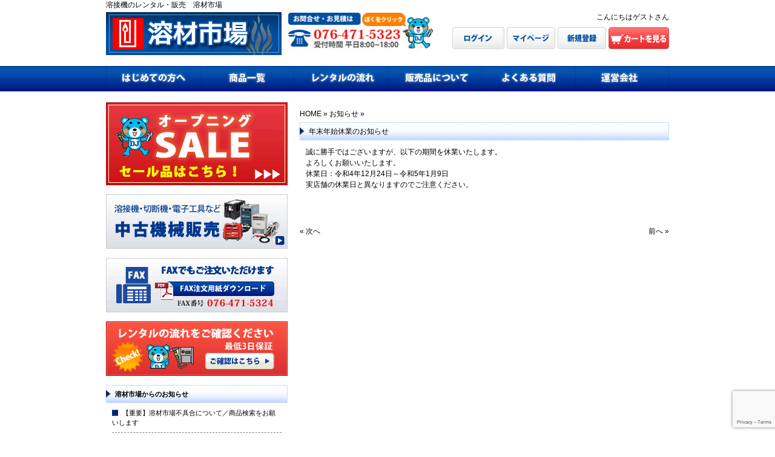

--- FILE ---
content_type: text/html; charset=UTF-8
request_url: https://yozai-ichiba.com/news/%E5%B9%B4%E6%9C%AB%E5%B9%B4%E5%A7%8B%E4%BC%91%E6%A5%AD%E3%81%AE%E3%81%8A%E7%9F%A5%E3%82%89%E3%81%9B
body_size: 16429
content:
<?xml version="1.0" encoding="utf-8"?><!DOCTYPE html PUBLIC "-//W3C//DTD XHTML 1.0 Transitional//EN" "http://www.w3.org/TR/xhtml1/DTD/xhtml1-transitional.dtd">
<html xmlns="http://www.w3.org/1999/xhtml" dir="ltr" lang="ja" prefix="og: https://ogp.me/ns#">
<head>
<meta http-equiv="content-type" content="text/html; charset=UTF-8" />
<meta http-equiv="content-style-type" content="text/css" />
<meta http-equiv="content-script-type" content="text/javascript" />
<meta name="author" content="溶材市場" />
<meta name="keywords" content="溶接機,レンタル,販売" />
<meta name="description" content="年末年始休業のお知らせ | 溶接機のレンタル・販売 溶材市場 - 溶接機を始めとする、プラント工事関連機材のレンタルを行っています。" />

<link rel="profile" href="http://gmpg.org/xfn/11" />
<link rel="stylesheet" type="text/css" href="https://yozai-ichiba.com/wp/wp-content/themes/welcart-template38/pc-style.css" media="all" />
<link rel="alternate" type="application/atom+xml" title="溶接機のレンタル・販売　溶材市場 Atom Feed" href="https://yozai-ichiba.com/feed/atom" />
<link rel="alternate" type="application/rss+xml" title="溶接機のレンタル・販売　溶材市場 RSS Feed" href="https://yozai-ichiba.com/feed" />
<link rel="pingback" href="https://yozai-ichiba.com/wp/xmlrpc.php" />
<!--ファビコン-->
<link rel="shortcut icon" type="image/gif" href="https://yozai-ichiba.com/wp/wp-content/uploads/fabicon.gif" />

	<style>img:is([sizes="auto" i], [sizes^="auto," i]) { contain-intrinsic-size: 3000px 1500px }</style>
	
		<!-- All in One SEO 4.8.4.1 - aioseo.com -->
		<title>年末年始休業のお知らせ | 溶接機のレンタル・販売 溶材市場</title>
	<meta name="robots" content="max-image-preview:large" />
	<meta name="author" content="danjokun"/>
	<meta name="keywords" content="お知らせ" />
	<link rel="canonical" href="https://yozai-ichiba.com/news/%e5%b9%b4%e6%9c%ab%e5%b9%b4%e5%a7%8b%e4%bc%91%e6%a5%ad%e3%81%ae%e3%81%8a%e7%9f%a5%e3%82%89%e3%81%9b" />
	<meta name="generator" content="All in One SEO (AIOSEO) 4.8.4.1" />
		<meta property="og:locale" content="ja_JP" />
		<meta property="og:site_name" content="溶接機のレンタル・販売　溶材市場 | 溶接機を始めとする、プラント工事関連機材のレンタルを行っています。" />
		<meta property="og:type" content="article" />
		<meta property="og:title" content="年末年始休業のお知らせ | 溶接機のレンタル・販売 溶材市場" />
		<meta property="og:url" content="https://yozai-ichiba.com/news/%e5%b9%b4%e6%9c%ab%e5%b9%b4%e5%a7%8b%e4%bc%91%e6%a5%ad%e3%81%ae%e3%81%8a%e7%9f%a5%e3%82%89%e3%81%9b" />
		<meta property="article:published_time" content="2022-12-21T23:50:40+00:00" />
		<meta property="article:modified_time" content="2022-12-21T23:54:35+00:00" />
		<meta name="twitter:card" content="summary" />
		<meta name="twitter:title" content="年末年始休業のお知らせ | 溶接機のレンタル・販売 溶材市場" />
		<script type="application/ld+json" class="aioseo-schema">
			{"@context":"https:\/\/schema.org","@graph":[{"@type":"Article","@id":"https:\/\/yozai-ichiba.com\/news\/%e5%b9%b4%e6%9c%ab%e5%b9%b4%e5%a7%8b%e4%bc%91%e6%a5%ad%e3%81%ae%e3%81%8a%e7%9f%a5%e3%82%89%e3%81%9b#article","name":"\u5e74\u672b\u5e74\u59cb\u4f11\u696d\u306e\u304a\u77e5\u3089\u305b | \u6eb6\u63a5\u6a5f\u306e\u30ec\u30f3\u30bf\u30eb\u30fb\u8ca9\u58f2 \u6eb6\u6750\u5e02\u5834","headline":"\u5e74\u672b\u5e74\u59cb\u4f11\u696d\u306e\u304a\u77e5\u3089\u305b","author":{"@id":"https:\/\/yozai-ichiba.com\/author\/danjokun#author"},"publisher":{"@id":"https:\/\/yozai-ichiba.com\/#organization"},"datePublished":"2022-12-22T08:50:40+09:00","dateModified":"2022-12-22T08:54:35+09:00","inLanguage":"ja","mainEntityOfPage":{"@id":"https:\/\/yozai-ichiba.com\/news\/%e5%b9%b4%e6%9c%ab%e5%b9%b4%e5%a7%8b%e4%bc%91%e6%a5%ad%e3%81%ae%e3%81%8a%e7%9f%a5%e3%82%89%e3%81%9b#webpage"},"isPartOf":{"@id":"https:\/\/yozai-ichiba.com\/news\/%e5%b9%b4%e6%9c%ab%e5%b9%b4%e5%a7%8b%e4%bc%91%e6%a5%ad%e3%81%ae%e3%81%8a%e7%9f%a5%e3%82%89%e3%81%9b#webpage"},"articleSection":"\u304a\u77e5\u3089\u305b"},{"@type":"BreadcrumbList","@id":"https:\/\/yozai-ichiba.com\/news\/%e5%b9%b4%e6%9c%ab%e5%b9%b4%e5%a7%8b%e4%bc%91%e6%a5%ad%e3%81%ae%e3%81%8a%e7%9f%a5%e3%82%89%e3%81%9b#breadcrumblist","itemListElement":[{"@type":"ListItem","@id":"https:\/\/yozai-ichiba.com#listItem","position":1,"name":"\u30db\u30fc\u30e0","item":"https:\/\/yozai-ichiba.com","nextItem":{"@type":"ListItem","@id":"https:\/\/yozai-ichiba.com\/news#listItem","name":"\u304a\u77e5\u3089\u305b"}},{"@type":"ListItem","@id":"https:\/\/yozai-ichiba.com\/news#listItem","position":2,"name":"\u304a\u77e5\u3089\u305b","item":"https:\/\/yozai-ichiba.com\/news","nextItem":{"@type":"ListItem","@id":"https:\/\/yozai-ichiba.com\/news\/%e5%b9%b4%e6%9c%ab%e5%b9%b4%e5%a7%8b%e4%bc%91%e6%a5%ad%e3%81%ae%e3%81%8a%e7%9f%a5%e3%82%89%e3%81%9b#listItem","name":"\u5e74\u672b\u5e74\u59cb\u4f11\u696d\u306e\u304a\u77e5\u3089\u305b"},"previousItem":{"@type":"ListItem","@id":"https:\/\/yozai-ichiba.com#listItem","name":"\u30db\u30fc\u30e0"}},{"@type":"ListItem","@id":"https:\/\/yozai-ichiba.com\/news\/%e5%b9%b4%e6%9c%ab%e5%b9%b4%e5%a7%8b%e4%bc%91%e6%a5%ad%e3%81%ae%e3%81%8a%e7%9f%a5%e3%82%89%e3%81%9b#listItem","position":3,"name":"\u5e74\u672b\u5e74\u59cb\u4f11\u696d\u306e\u304a\u77e5\u3089\u305b","previousItem":{"@type":"ListItem","@id":"https:\/\/yozai-ichiba.com\/news#listItem","name":"\u304a\u77e5\u3089\u305b"}}]},{"@type":"Organization","@id":"https:\/\/yozai-ichiba.com\/#organization","name":"\u6eb6\u63a5\u6a5f\u306e\u30ec\u30f3\u30bf\u30eb\u30fb\u8ca9\u58f2\u3000\u6eb6\u6750\u5e02\u5834","description":"\u6eb6\u63a5\u6a5f\u3092\u59cb\u3081\u3068\u3059\u308b\u3001\u30d7\u30e9\u30f3\u30c8\u5de5\u4e8b\u95a2\u9023\u6a5f\u6750\u306e\u30ec\u30f3\u30bf\u30eb\u3092\u884c\u3063\u3066\u3044\u307e\u3059\u3002","url":"https:\/\/yozai-ichiba.com\/"},{"@type":"Person","@id":"https:\/\/yozai-ichiba.com\/author\/danjokun#author","url":"https:\/\/yozai-ichiba.com\/author\/danjokun","name":"danjokun","image":{"@type":"ImageObject","@id":"https:\/\/yozai-ichiba.com\/news\/%e5%b9%b4%e6%9c%ab%e5%b9%b4%e5%a7%8b%e4%bc%91%e6%a5%ad%e3%81%ae%e3%81%8a%e7%9f%a5%e3%82%89%e3%81%9b#authorImage","url":"https:\/\/secure.gravatar.com\/avatar\/41f4fcb7568687f0a4080d65b77830c291036af4f58f7e28fdc42d14d1501ddb?s=96&d=mm&r=g","width":96,"height":96,"caption":"danjokun"}},{"@type":"WebPage","@id":"https:\/\/yozai-ichiba.com\/news\/%e5%b9%b4%e6%9c%ab%e5%b9%b4%e5%a7%8b%e4%bc%91%e6%a5%ad%e3%81%ae%e3%81%8a%e7%9f%a5%e3%82%89%e3%81%9b#webpage","url":"https:\/\/yozai-ichiba.com\/news\/%e5%b9%b4%e6%9c%ab%e5%b9%b4%e5%a7%8b%e4%bc%91%e6%a5%ad%e3%81%ae%e3%81%8a%e7%9f%a5%e3%82%89%e3%81%9b","name":"\u5e74\u672b\u5e74\u59cb\u4f11\u696d\u306e\u304a\u77e5\u3089\u305b | \u6eb6\u63a5\u6a5f\u306e\u30ec\u30f3\u30bf\u30eb\u30fb\u8ca9\u58f2 \u6eb6\u6750\u5e02\u5834","inLanguage":"ja","isPartOf":{"@id":"https:\/\/yozai-ichiba.com\/#website"},"breadcrumb":{"@id":"https:\/\/yozai-ichiba.com\/news\/%e5%b9%b4%e6%9c%ab%e5%b9%b4%e5%a7%8b%e4%bc%91%e6%a5%ad%e3%81%ae%e3%81%8a%e7%9f%a5%e3%82%89%e3%81%9b#breadcrumblist"},"author":{"@id":"https:\/\/yozai-ichiba.com\/author\/danjokun#author"},"creator":{"@id":"https:\/\/yozai-ichiba.com\/author\/danjokun#author"},"datePublished":"2022-12-22T08:50:40+09:00","dateModified":"2022-12-22T08:54:35+09:00"},{"@type":"WebSite","@id":"https:\/\/yozai-ichiba.com\/#website","url":"https:\/\/yozai-ichiba.com\/","name":"\u6eb6\u63a5\u6a5f\u306e\u30ec\u30f3\u30bf\u30eb\u30fb\u8ca9\u58f2\u3000\u6eb6\u6750\u5e02\u5834","description":"\u6eb6\u63a5\u6a5f\u3092\u59cb\u3081\u3068\u3059\u308b\u3001\u30d7\u30e9\u30f3\u30c8\u5de5\u4e8b\u95a2\u9023\u6a5f\u6750\u306e\u30ec\u30f3\u30bf\u30eb\u3092\u884c\u3063\u3066\u3044\u307e\u3059\u3002","inLanguage":"ja","publisher":{"@id":"https:\/\/yozai-ichiba.com\/#organization"}}]}
		</script>
		<!-- All in One SEO -->

<link rel='dns-prefetch' href='//ajax.googleapis.com' />
<link rel='dns-prefetch' href='//www.googletagmanager.com' />
<link rel="alternate" type="application/rss+xml" title="溶接機のレンタル・販売　溶材市場 &raquo; 年末年始休業のお知らせ のコメントのフィード" href="https://yozai-ichiba.com/news/%e5%b9%b4%e6%9c%ab%e5%b9%b4%e5%a7%8b%e4%bc%91%e6%a5%ad%e3%81%ae%e3%81%8a%e7%9f%a5%e3%82%89%e3%81%9b/feed" />
<script type="text/javascript">
/* <![CDATA[ */
window._wpemojiSettings = {"baseUrl":"https:\/\/s.w.org\/images\/core\/emoji\/16.0.1\/72x72\/","ext":".png","svgUrl":"https:\/\/s.w.org\/images\/core\/emoji\/16.0.1\/svg\/","svgExt":".svg","source":{"concatemoji":"https:\/\/yozai-ichiba.com\/wp\/wp-includes\/js\/wp-emoji-release.min.js?ver=6.8.3"}};
/*! This file is auto-generated */
!function(s,n){var o,i,e;function c(e){try{var t={supportTests:e,timestamp:(new Date).valueOf()};sessionStorage.setItem(o,JSON.stringify(t))}catch(e){}}function p(e,t,n){e.clearRect(0,0,e.canvas.width,e.canvas.height),e.fillText(t,0,0);var t=new Uint32Array(e.getImageData(0,0,e.canvas.width,e.canvas.height).data),a=(e.clearRect(0,0,e.canvas.width,e.canvas.height),e.fillText(n,0,0),new Uint32Array(e.getImageData(0,0,e.canvas.width,e.canvas.height).data));return t.every(function(e,t){return e===a[t]})}function u(e,t){e.clearRect(0,0,e.canvas.width,e.canvas.height),e.fillText(t,0,0);for(var n=e.getImageData(16,16,1,1),a=0;a<n.data.length;a++)if(0!==n.data[a])return!1;return!0}function f(e,t,n,a){switch(t){case"flag":return n(e,"\ud83c\udff3\ufe0f\u200d\u26a7\ufe0f","\ud83c\udff3\ufe0f\u200b\u26a7\ufe0f")?!1:!n(e,"\ud83c\udde8\ud83c\uddf6","\ud83c\udde8\u200b\ud83c\uddf6")&&!n(e,"\ud83c\udff4\udb40\udc67\udb40\udc62\udb40\udc65\udb40\udc6e\udb40\udc67\udb40\udc7f","\ud83c\udff4\u200b\udb40\udc67\u200b\udb40\udc62\u200b\udb40\udc65\u200b\udb40\udc6e\u200b\udb40\udc67\u200b\udb40\udc7f");case"emoji":return!a(e,"\ud83e\udedf")}return!1}function g(e,t,n,a){var r="undefined"!=typeof WorkerGlobalScope&&self instanceof WorkerGlobalScope?new OffscreenCanvas(300,150):s.createElement("canvas"),o=r.getContext("2d",{willReadFrequently:!0}),i=(o.textBaseline="top",o.font="600 32px Arial",{});return e.forEach(function(e){i[e]=t(o,e,n,a)}),i}function t(e){var t=s.createElement("script");t.src=e,t.defer=!0,s.head.appendChild(t)}"undefined"!=typeof Promise&&(o="wpEmojiSettingsSupports",i=["flag","emoji"],n.supports={everything:!0,everythingExceptFlag:!0},e=new Promise(function(e){s.addEventListener("DOMContentLoaded",e,{once:!0})}),new Promise(function(t){var n=function(){try{var e=JSON.parse(sessionStorage.getItem(o));if("object"==typeof e&&"number"==typeof e.timestamp&&(new Date).valueOf()<e.timestamp+604800&&"object"==typeof e.supportTests)return e.supportTests}catch(e){}return null}();if(!n){if("undefined"!=typeof Worker&&"undefined"!=typeof OffscreenCanvas&&"undefined"!=typeof URL&&URL.createObjectURL&&"undefined"!=typeof Blob)try{var e="postMessage("+g.toString()+"("+[JSON.stringify(i),f.toString(),p.toString(),u.toString()].join(",")+"));",a=new Blob([e],{type:"text/javascript"}),r=new Worker(URL.createObjectURL(a),{name:"wpTestEmojiSupports"});return void(r.onmessage=function(e){c(n=e.data),r.terminate(),t(n)})}catch(e){}c(n=g(i,f,p,u))}t(n)}).then(function(e){for(var t in e)n.supports[t]=e[t],n.supports.everything=n.supports.everything&&n.supports[t],"flag"!==t&&(n.supports.everythingExceptFlag=n.supports.everythingExceptFlag&&n.supports[t]);n.supports.everythingExceptFlag=n.supports.everythingExceptFlag&&!n.supports.flag,n.DOMReady=!1,n.readyCallback=function(){n.DOMReady=!0}}).then(function(){return e}).then(function(){var e;n.supports.everything||(n.readyCallback(),(e=n.source||{}).concatemoji?t(e.concatemoji):e.wpemoji&&e.twemoji&&(t(e.twemoji),t(e.wpemoji)))}))}((window,document),window._wpemojiSettings);
/* ]]> */
</script>
<style id='wp-emoji-styles-inline-css' type='text/css'>

	img.wp-smiley, img.emoji {
		display: inline !important;
		border: none !important;
		box-shadow: none !important;
		height: 1em !important;
		width: 1em !important;
		margin: 0 0.07em !important;
		vertical-align: -0.1em !important;
		background: none !important;
		padding: 0 !important;
	}
</style>
<link rel='stylesheet' id='wp-block-library-css' href='https://yozai-ichiba.com/wp/wp-includes/css/dist/block-library/style.min.css?ver=6.8.3' type='text/css' media='all' />
<style id='classic-theme-styles-inline-css' type='text/css'>
/*! This file is auto-generated */
.wp-block-button__link{color:#fff;background-color:#32373c;border-radius:9999px;box-shadow:none;text-decoration:none;padding:calc(.667em + 2px) calc(1.333em + 2px);font-size:1.125em}.wp-block-file__button{background:#32373c;color:#fff;text-decoration:none}
</style>
<style id='global-styles-inline-css' type='text/css'>
:root{--wp--preset--aspect-ratio--square: 1;--wp--preset--aspect-ratio--4-3: 4/3;--wp--preset--aspect-ratio--3-4: 3/4;--wp--preset--aspect-ratio--3-2: 3/2;--wp--preset--aspect-ratio--2-3: 2/3;--wp--preset--aspect-ratio--16-9: 16/9;--wp--preset--aspect-ratio--9-16: 9/16;--wp--preset--color--black: #000000;--wp--preset--color--cyan-bluish-gray: #abb8c3;--wp--preset--color--white: #ffffff;--wp--preset--color--pale-pink: #f78da7;--wp--preset--color--vivid-red: #cf2e2e;--wp--preset--color--luminous-vivid-orange: #ff6900;--wp--preset--color--luminous-vivid-amber: #fcb900;--wp--preset--color--light-green-cyan: #7bdcb5;--wp--preset--color--vivid-green-cyan: #00d084;--wp--preset--color--pale-cyan-blue: #8ed1fc;--wp--preset--color--vivid-cyan-blue: #0693e3;--wp--preset--color--vivid-purple: #9b51e0;--wp--preset--gradient--vivid-cyan-blue-to-vivid-purple: linear-gradient(135deg,rgba(6,147,227,1) 0%,rgb(155,81,224) 100%);--wp--preset--gradient--light-green-cyan-to-vivid-green-cyan: linear-gradient(135deg,rgb(122,220,180) 0%,rgb(0,208,130) 100%);--wp--preset--gradient--luminous-vivid-amber-to-luminous-vivid-orange: linear-gradient(135deg,rgba(252,185,0,1) 0%,rgba(255,105,0,1) 100%);--wp--preset--gradient--luminous-vivid-orange-to-vivid-red: linear-gradient(135deg,rgba(255,105,0,1) 0%,rgb(207,46,46) 100%);--wp--preset--gradient--very-light-gray-to-cyan-bluish-gray: linear-gradient(135deg,rgb(238,238,238) 0%,rgb(169,184,195) 100%);--wp--preset--gradient--cool-to-warm-spectrum: linear-gradient(135deg,rgb(74,234,220) 0%,rgb(151,120,209) 20%,rgb(207,42,186) 40%,rgb(238,44,130) 60%,rgb(251,105,98) 80%,rgb(254,248,76) 100%);--wp--preset--gradient--blush-light-purple: linear-gradient(135deg,rgb(255,206,236) 0%,rgb(152,150,240) 100%);--wp--preset--gradient--blush-bordeaux: linear-gradient(135deg,rgb(254,205,165) 0%,rgb(254,45,45) 50%,rgb(107,0,62) 100%);--wp--preset--gradient--luminous-dusk: linear-gradient(135deg,rgb(255,203,112) 0%,rgb(199,81,192) 50%,rgb(65,88,208) 100%);--wp--preset--gradient--pale-ocean: linear-gradient(135deg,rgb(255,245,203) 0%,rgb(182,227,212) 50%,rgb(51,167,181) 100%);--wp--preset--gradient--electric-grass: linear-gradient(135deg,rgb(202,248,128) 0%,rgb(113,206,126) 100%);--wp--preset--gradient--midnight: linear-gradient(135deg,rgb(2,3,129) 0%,rgb(40,116,252) 100%);--wp--preset--font-size--small: 13px;--wp--preset--font-size--medium: 20px;--wp--preset--font-size--large: 36px;--wp--preset--font-size--x-large: 42px;--wp--preset--spacing--20: 0.44rem;--wp--preset--spacing--30: 0.67rem;--wp--preset--spacing--40: 1rem;--wp--preset--spacing--50: 1.5rem;--wp--preset--spacing--60: 2.25rem;--wp--preset--spacing--70: 3.38rem;--wp--preset--spacing--80: 5.06rem;--wp--preset--shadow--natural: 6px 6px 9px rgba(0, 0, 0, 0.2);--wp--preset--shadow--deep: 12px 12px 50px rgba(0, 0, 0, 0.4);--wp--preset--shadow--sharp: 6px 6px 0px rgba(0, 0, 0, 0.2);--wp--preset--shadow--outlined: 6px 6px 0px -3px rgba(255, 255, 255, 1), 6px 6px rgba(0, 0, 0, 1);--wp--preset--shadow--crisp: 6px 6px 0px rgba(0, 0, 0, 1);}:where(.is-layout-flex){gap: 0.5em;}:where(.is-layout-grid){gap: 0.5em;}body .is-layout-flex{display: flex;}.is-layout-flex{flex-wrap: wrap;align-items: center;}.is-layout-flex > :is(*, div){margin: 0;}body .is-layout-grid{display: grid;}.is-layout-grid > :is(*, div){margin: 0;}:where(.wp-block-columns.is-layout-flex){gap: 2em;}:where(.wp-block-columns.is-layout-grid){gap: 2em;}:where(.wp-block-post-template.is-layout-flex){gap: 1.25em;}:where(.wp-block-post-template.is-layout-grid){gap: 1.25em;}.has-black-color{color: var(--wp--preset--color--black) !important;}.has-cyan-bluish-gray-color{color: var(--wp--preset--color--cyan-bluish-gray) !important;}.has-white-color{color: var(--wp--preset--color--white) !important;}.has-pale-pink-color{color: var(--wp--preset--color--pale-pink) !important;}.has-vivid-red-color{color: var(--wp--preset--color--vivid-red) !important;}.has-luminous-vivid-orange-color{color: var(--wp--preset--color--luminous-vivid-orange) !important;}.has-luminous-vivid-amber-color{color: var(--wp--preset--color--luminous-vivid-amber) !important;}.has-light-green-cyan-color{color: var(--wp--preset--color--light-green-cyan) !important;}.has-vivid-green-cyan-color{color: var(--wp--preset--color--vivid-green-cyan) !important;}.has-pale-cyan-blue-color{color: var(--wp--preset--color--pale-cyan-blue) !important;}.has-vivid-cyan-blue-color{color: var(--wp--preset--color--vivid-cyan-blue) !important;}.has-vivid-purple-color{color: var(--wp--preset--color--vivid-purple) !important;}.has-black-background-color{background-color: var(--wp--preset--color--black) !important;}.has-cyan-bluish-gray-background-color{background-color: var(--wp--preset--color--cyan-bluish-gray) !important;}.has-white-background-color{background-color: var(--wp--preset--color--white) !important;}.has-pale-pink-background-color{background-color: var(--wp--preset--color--pale-pink) !important;}.has-vivid-red-background-color{background-color: var(--wp--preset--color--vivid-red) !important;}.has-luminous-vivid-orange-background-color{background-color: var(--wp--preset--color--luminous-vivid-orange) !important;}.has-luminous-vivid-amber-background-color{background-color: var(--wp--preset--color--luminous-vivid-amber) !important;}.has-light-green-cyan-background-color{background-color: var(--wp--preset--color--light-green-cyan) !important;}.has-vivid-green-cyan-background-color{background-color: var(--wp--preset--color--vivid-green-cyan) !important;}.has-pale-cyan-blue-background-color{background-color: var(--wp--preset--color--pale-cyan-blue) !important;}.has-vivid-cyan-blue-background-color{background-color: var(--wp--preset--color--vivid-cyan-blue) !important;}.has-vivid-purple-background-color{background-color: var(--wp--preset--color--vivid-purple) !important;}.has-black-border-color{border-color: var(--wp--preset--color--black) !important;}.has-cyan-bluish-gray-border-color{border-color: var(--wp--preset--color--cyan-bluish-gray) !important;}.has-white-border-color{border-color: var(--wp--preset--color--white) !important;}.has-pale-pink-border-color{border-color: var(--wp--preset--color--pale-pink) !important;}.has-vivid-red-border-color{border-color: var(--wp--preset--color--vivid-red) !important;}.has-luminous-vivid-orange-border-color{border-color: var(--wp--preset--color--luminous-vivid-orange) !important;}.has-luminous-vivid-amber-border-color{border-color: var(--wp--preset--color--luminous-vivid-amber) !important;}.has-light-green-cyan-border-color{border-color: var(--wp--preset--color--light-green-cyan) !important;}.has-vivid-green-cyan-border-color{border-color: var(--wp--preset--color--vivid-green-cyan) !important;}.has-pale-cyan-blue-border-color{border-color: var(--wp--preset--color--pale-cyan-blue) !important;}.has-vivid-cyan-blue-border-color{border-color: var(--wp--preset--color--vivid-cyan-blue) !important;}.has-vivid-purple-border-color{border-color: var(--wp--preset--color--vivid-purple) !important;}.has-vivid-cyan-blue-to-vivid-purple-gradient-background{background: var(--wp--preset--gradient--vivid-cyan-blue-to-vivid-purple) !important;}.has-light-green-cyan-to-vivid-green-cyan-gradient-background{background: var(--wp--preset--gradient--light-green-cyan-to-vivid-green-cyan) !important;}.has-luminous-vivid-amber-to-luminous-vivid-orange-gradient-background{background: var(--wp--preset--gradient--luminous-vivid-amber-to-luminous-vivid-orange) !important;}.has-luminous-vivid-orange-to-vivid-red-gradient-background{background: var(--wp--preset--gradient--luminous-vivid-orange-to-vivid-red) !important;}.has-very-light-gray-to-cyan-bluish-gray-gradient-background{background: var(--wp--preset--gradient--very-light-gray-to-cyan-bluish-gray) !important;}.has-cool-to-warm-spectrum-gradient-background{background: var(--wp--preset--gradient--cool-to-warm-spectrum) !important;}.has-blush-light-purple-gradient-background{background: var(--wp--preset--gradient--blush-light-purple) !important;}.has-blush-bordeaux-gradient-background{background: var(--wp--preset--gradient--blush-bordeaux) !important;}.has-luminous-dusk-gradient-background{background: var(--wp--preset--gradient--luminous-dusk) !important;}.has-pale-ocean-gradient-background{background: var(--wp--preset--gradient--pale-ocean) !important;}.has-electric-grass-gradient-background{background: var(--wp--preset--gradient--electric-grass) !important;}.has-midnight-gradient-background{background: var(--wp--preset--gradient--midnight) !important;}.has-small-font-size{font-size: var(--wp--preset--font-size--small) !important;}.has-medium-font-size{font-size: var(--wp--preset--font-size--medium) !important;}.has-large-font-size{font-size: var(--wp--preset--font-size--large) !important;}.has-x-large-font-size{font-size: var(--wp--preset--font-size--x-large) !important;}
:where(.wp-block-post-template.is-layout-flex){gap: 1.25em;}:where(.wp-block-post-template.is-layout-grid){gap: 1.25em;}
:where(.wp-block-columns.is-layout-flex){gap: 2em;}:where(.wp-block-columns.is-layout-grid){gap: 2em;}
:root :where(.wp-block-pullquote){font-size: 1.5em;line-height: 1.6;}
</style>
<link rel='stylesheet' id='contact-form-7-css' href='https://yozai-ichiba.com/wp/wp-content/plugins/contact-form-7/includes/css/styles.css?ver=6.1' type='text/css' media='all' />
<style id='akismet-widget-style-inline-css' type='text/css'>

			.a-stats {
				--akismet-color-mid-green: #357b49;
				--akismet-color-white: #fff;
				--akismet-color-light-grey: #f6f7f7;

				max-width: 350px;
				width: auto;
			}

			.a-stats * {
				all: unset;
				box-sizing: border-box;
			}

			.a-stats strong {
				font-weight: 600;
			}

			.a-stats a.a-stats__link,
			.a-stats a.a-stats__link:visited,
			.a-stats a.a-stats__link:active {
				background: var(--akismet-color-mid-green);
				border: none;
				box-shadow: none;
				border-radius: 8px;
				color: var(--akismet-color-white);
				cursor: pointer;
				display: block;
				font-family: -apple-system, BlinkMacSystemFont, 'Segoe UI', 'Roboto', 'Oxygen-Sans', 'Ubuntu', 'Cantarell', 'Helvetica Neue', sans-serif;
				font-weight: 500;
				padding: 12px;
				text-align: center;
				text-decoration: none;
				transition: all 0.2s ease;
			}

			/* Extra specificity to deal with TwentyTwentyOne focus style */
			.widget .a-stats a.a-stats__link:focus {
				background: var(--akismet-color-mid-green);
				color: var(--akismet-color-white);
				text-decoration: none;
			}

			.a-stats a.a-stats__link:hover {
				filter: brightness(110%);
				box-shadow: 0 4px 12px rgba(0, 0, 0, 0.06), 0 0 2px rgba(0, 0, 0, 0.16);
			}

			.a-stats .count {
				color: var(--akismet-color-white);
				display: block;
				font-size: 1.5em;
				line-height: 1.4;
				padding: 0 13px;
				white-space: nowrap;
			}
		
</style>
<link rel='stylesheet' id='usces_default_css-css' href='https://yozai-ichiba.com/wp/wp-content/plugins/usc-e-shop/css/usces_default.css?ver=2.11.25.2511121' type='text/css' media='all' />
<link rel='stylesheet' id='dashicons-css' href='https://yozai-ichiba.com/wp/wp-includes/css/dashicons.min.css?ver=6.8.3' type='text/css' media='all' />
<link rel='stylesheet' id='usces_cart_css-css' href='https://yozai-ichiba.com/wp/wp-content/plugins/usc-e-shop/css/usces_cart.css?ver=2.11.25.2511121' type='text/css' media='all' />
<script type="text/javascript" src="https://ajax.googleapis.com/ajax/libs/jquery/1.9.0/jquery.min.js?ver=6.8.3" id="jquery-js"></script>

<!-- Site Kit によって追加された Google タグ（gtag.js）スニペット -->
<!-- Google アナリティクス スニペット (Site Kit が追加) -->
<script type="text/javascript" src="https://www.googletagmanager.com/gtag/js?id=GT-NML4QQV" id="google_gtagjs-js" async></script>
<script type="text/javascript" id="google_gtagjs-js-after">
/* <![CDATA[ */
window.dataLayer = window.dataLayer || [];function gtag(){dataLayer.push(arguments);}
gtag("set","linker",{"domains":["yozai-ichiba.com"]});
gtag("js", new Date());
gtag("set", "developer_id.dZTNiMT", true);
gtag("config", "GT-NML4QQV");
/* ]]> */
</script>
<link rel="https://api.w.org/" href="https://yozai-ichiba.com/wp-json/" /><link rel="alternate" title="JSON" type="application/json" href="https://yozai-ichiba.com/wp-json/wp/v2/posts/4645" /><link rel="EditURI" type="application/rsd+xml" title="RSD" href="https://yozai-ichiba.com/wp/xmlrpc.php?rsd" />
<meta name="generator" content="WordPress 6.8.3" />
<link rel='shortlink' href='https://yozai-ichiba.com/?p=4645' />
<link rel="alternate" title="oEmbed (JSON)" type="application/json+oembed" href="https://yozai-ichiba.com/wp-json/oembed/1.0/embed?url=https%3A%2F%2Fyozai-ichiba.com%2Fnews%2F%25e5%25b9%25b4%25e6%259c%25ab%25e5%25b9%25b4%25e5%25a7%258b%25e4%25bc%2591%25e6%25a5%25ad%25e3%2581%25ae%25e3%2581%258a%25e7%259f%25a5%25e3%2582%2589%25e3%2581%259b" />
<link rel="alternate" title="oEmbed (XML)" type="text/xml+oembed" href="https://yozai-ichiba.com/wp-json/oembed/1.0/embed?url=https%3A%2F%2Fyozai-ichiba.com%2Fnews%2F%25e5%25b9%25b4%25e6%259c%25ab%25e5%25b9%25b4%25e5%25a7%258b%25e4%25bc%2591%25e6%25a5%25ad%25e3%2581%25ae%25e3%2581%258a%25e7%259f%25a5%25e3%2582%2589%25e3%2581%259b&#038;format=xml" />
<meta name="generator" content="Site Kit by Google 1.166.0" /><link rel="icon" href="https://yozai-ichiba.com/wp/wp-content/uploads/117319108_293359662004932_8180437211065044750_n-80x80.png" sizes="32x32" />
<link rel="icon" href="https://yozai-ichiba.com/wp/wp-content/uploads/117319108_293359662004932_8180437211065044750_n.png" sizes="192x192" />
<link rel="apple-touch-icon" href="https://yozai-ichiba.com/wp/wp-content/uploads/117319108_293359662004932_8180437211065044750_n.png" />
<meta name="msapplication-TileImage" content="https://yozai-ichiba.com/wp/wp-content/uploads/117319108_293359662004932_8180437211065044750_n.png" />
<script type="text/javascript" src="https://yozai-ichiba.com/wp/wp-content/themes/welcart-template38/js/t_script.js"></script>
<!--[if lt IE 8]><script src="http://ie7-js.googlecode.com/svn/version/2.1(beta4)/IE8.js"></script><![endif]-->
</head>
<body>
<!-- ▼wrapper全体の幅▼ -->
<div id="wrapper">

<!-- ▼ここからヘッダー部分▼ -->
<div id="header">
        <h1>溶接機のレンタル・販売　溶材市場</h1>
                <!-- ▼ここからロゴ▼ -->
        <h2>
        <a href="https://yozai-ichiba.com">
        <img src="https://yozai-ichiba.com/wp/wp-content/uploads/logo.jpg" width="290" height="71" alt="溶接機レンタル" />
        </a>
        </h2>

        <!-- ▲ロゴここまで▲ -->

<!-- ▼ここからお問い合わせ 2013/09/18▼ -->
<div class="contact">
<a href="https://yozai-ichiba.com/wp/usces-inquiry">
<img src="https://yozai-ichiba.com/wp/wp-content/uploads/contact.jpg" width="240"/>
</a>
</div>
<!-- ▲お問い合わせここまで▲ -->

        

                <div id="top-link">
                <div class="member-name"><span class="top-logout">こんにちはゲストさん</span></div>
        <div class="clear"></div>
        <div class="top-link-inside">
        <div class="top-link-inside2">
        <p id="login-img" class="intersection-img"><a href="https://yozai-ichiba.com/usces-member?usces_page=login" class="usces_login_a"><img src="https://yozai-ichiba.com/wp/wp-content/themes/welcart-template38/images/top-login.png" width="86" height="36" alt="ログイン" /></a></p>
        <p id="mypage-img" class="intersection-img"><a href="https://yozai-ichiba.com/usces-member"><img src="https://yozai-ichiba.com/wp/wp-content/themes/welcart-template38/images/top-mypage.png" width="80" height="36" alt="マイページ" /></a></p>        <p id="newmember-img" class="intersection-img"><a href="https://yozai-ichiba.com/usces-member?usces_page=newmember"><img src="https://yozai-ichiba.com/wp/wp-content/themes/welcart-template38/images/top-newmember.png" width="80" height="36" alt="新規登録" /></a></p>        <p id="cart-img" class="intersection-img"><a href="https://yozai-ichiba.com/usces-cart"><img src="https://yozai-ichiba.com/wp/wp-content/themes/welcart-template38/images/top-cart.png" width="100" height="36" alt="カート" /></a></p>                        </div>
        </div>
                </div>
                </div>
        <!-- ▲ヘッダー部分ここまで▲ -->
        <div class="clear"></div>

        <!-- ▼ここからヘッダーメニュー▼ -->
        <div class="main-menu"><ul><li class="main-menu1"><a href="https://yozai-ichiba.com/hajimete" class="menu"><img src="https://yozai-ichiba.com/wp/wp-content/themes/welcart-template38/images/gv1_hajimete.jpg"/></a></li><li class="main-menu2"><a href="https://yozai-ichiba.com/list" class="menu"><img src="https://yozai-ichiba.com/wp/wp-content/themes/welcart-template38/images/gv2_ichiran.jpg"/></a></li><li class="main-menu3"><a href="https://yozai-ichiba.com/rental" class="menu"><img src="https://yozai-ichiba.com/wp/wp-content/themes/welcart-template38/images/gv3_nagare.jpg"/></a></li><li class="main-menu4"><a href="https://yozai-ichiba.com/sale" class="menu"><img src="https://yozai-ichiba.com/wp/wp-content/themes/welcart-template38/images/gv4_hanbaihin.jpg"/></a></li><li class="main-menu5"><a href="https://yozai-ichiba.com/qa" class="menu"><img src="https://yozai-ichiba.com/wp/wp-content/themes/welcart-template38/images/gv5_faq.jpg"/></a></li><li class="main-menu6"><a href="https://yozai-ichiba.com/about" class="menu"><img src="https://yozai-ichiba.com/wp/wp-content/themes/welcart-template38/images/gv6_corp.jpg"/></a></li></ul></div>        <!-- ▲ヘッダーメニューここまで▲ -->

                <!-- ▼ここからコンテンツ▼ -->
        <div id="wrap-sub">
        
<!-- ▼ここからサイド▼ -->
<div id="widget-area">

<div class="free-area-side">
<p><a href="https://yozai-ichiba.com/item/saleitem"><img src="https://yozai-ichiba.com/wp/wp-content/uploads/sale.gif" alt="セール"></a></p>
<p><a href="https://yozai-ichiba.com/item/sale/sale-used" title="溶接機、切断機、電子工具など 中古機械販売"><img src="https://yozai-ichiba.com/wp/wp-content/uploads/chuko.jpg" alt="中古機械販売" /></a></p>
<p><a href="https://yozai-ichiba.com/wp/wp-content/uploads/fax20140121.pdf" target="_blank"><img src="https://yozai-ichiba.com/wp/wp-content/uploads/fax.gif" alt="FAX注文用紙"></a></p>
<p><a href="https://yozai-ichiba.com/rental"><img alt="レンタルの流れを確認" src="https://yozai-ichiba.com/wp/wp-content/uploads/see_nagare.jpg" width="300" height="90" /></a></p></div>
<div class="clear"></div>
        <!-- ▼ここからSNSボタンなど▼ -->
        <div class="sns-but">
                                        </div>
        <!-- ▲SNSボタンなどここまで▲ -->
<div class="clear"></div>

<div id="welcart_post-2" class="widget widget_welcart_post"><div class="widget-areainside"><h3><span>溶材市場からのお知らせ</span></h3>
		<ul class="ucart_widget_body news">
		<li class="widget-post"><a href="https://yozai-ichiba.com/news/%e3%80%90%e9%87%8d%e8%a6%81%e3%80%91%e6%ba%b6%e6%9d%90%e5%b8%82%e5%a0%b4%e4%b8%8d%e5%85%b7%e5%90%88%e3%81%ab%e3%81%a4%e3%81%84%e3%81%a6%ef%bc%8f%e5%95%86%e5%93%81%e6%a4%9c%e7%b4%a2%e3%82%92%e3%81%8a">【重要】溶材市場不具合について／商品検索をお願いします</a></li><li class="widget-post"><a href="https://yozai-ichiba.com/news/%e5%b9%b4%e6%9c%ab%e5%b9%b4%e5%a7%8b%e4%bc%91%e6%a5%ad%e3%81%ae%e3%81%8a%e7%9f%a5%e3%82%89%e3%81%9b">年末年始休業のお知らせ</a></li><li class="widget-post"><a href="https://yozai-ichiba.com/news/%e3%82%b4%e3%83%bc%e3%83%ab%e3%83%87%e3%83%b3%e3%82%a6%e3%82%a3%e3%83%bc%e3%82%af%e4%bc%91%e6%a5%ad%e3%81%ab%e3%81%a4%e3%81%84%e3%81%a6">ゴールデンウィーク休業について（令和2年4月20日更新）</a></li><li class="widget-post"><a href="https://yozai-ichiba.com/news/%e6%ba%b6%e6%8e%a5%e3%82%b1%e3%83%bc%e3%83%96%e3%83%ab%e5%90%84%e7%a8%ae%e3%80%80%e8%a3%bd%e4%bd%9c%e3%81%97%e3%81%be%e3%81%99">溶接ケーブル各種　製作します!!</a></li><li class="widget-post"><a href="https://yozai-ichiba.com/news/%e6%ba%b6%e6%9d%90%e5%b8%82%e5%a0%b4open%e3%81%97%e3%81%be%e3%81%97%e3%81%9f">溶材市場OPENしました</a></li>		</ul>

		</div></div>              <div id="welcart_search_custom-2" class="widget widget_welcart_search_custom"><div class="widget-areainside">                  <h3><span>商品名・メーカー名・型番で検索</span></h3>					  
   <div class="ucart_search_body ucart_widget_body">
   <form method="get" id="searchform" action="https://yozai-ichiba.com" >
   <input type="text" value="キーワードを入力：" name="s" id="s" class="searchtext" onfocus="ctext(this)" onblur="stext(this)" style="color:#999" />
   <div class="select">
   <select  name='cat' id='cat' class='postform'>
	<option value='0' selected='selected'>カテゴリー選択</option>
	<option class="level-0" value="2">商品</option>
	<option class="level-1" value="3">&nbsp;&nbsp;&nbsp;お勧め商品</option>
	<option class="level-1" value="11">&nbsp;&nbsp;&nbsp;販売品</option>
	<option class="level-2" value="19">&nbsp;&nbsp;&nbsp;&nbsp;&nbsp;&nbsp;溶接機 消耗品</option>
	<option class="level-2" value="20">&nbsp;&nbsp;&nbsp;&nbsp;&nbsp;&nbsp;切断機 消耗品</option>
	<option class="level-2" value="226">&nbsp;&nbsp;&nbsp;&nbsp;&nbsp;&nbsp;その他 消耗品</option>
	<option class="level-1" value="23">&nbsp;&nbsp;&nbsp;メーカー</option>
	<option class="level-2" value="21">&nbsp;&nbsp;&nbsp;&nbsp;&nbsp;&nbsp;ダイヘン</option>
	<option class="level-2" value="22">&nbsp;&nbsp;&nbsp;&nbsp;&nbsp;&nbsp;パナソニック溶接システム</option>
	<option class="level-2" value="101">&nbsp;&nbsp;&nbsp;&nbsp;&nbsp;&nbsp;やまびこ産業機械</option>
	<option class="level-2" value="102">&nbsp;&nbsp;&nbsp;&nbsp;&nbsp;&nbsp;デンヨー</option>
	<option class="level-2" value="103">&nbsp;&nbsp;&nbsp;&nbsp;&nbsp;&nbsp;富士インパルス</option>
	<option class="level-2" value="104">&nbsp;&nbsp;&nbsp;&nbsp;&nbsp;&nbsp;マツモト機械</option>
	<option class="level-2" value="105">&nbsp;&nbsp;&nbsp;&nbsp;&nbsp;&nbsp;日立工機</option>
	<option class="level-2" value="106">&nbsp;&nbsp;&nbsp;&nbsp;&nbsp;&nbsp;小池酸素工業</option>
	<option class="level-2" value="107">&nbsp;&nbsp;&nbsp;&nbsp;&nbsp;&nbsp;日東工器</option>
	<option class="level-2" value="108">&nbsp;&nbsp;&nbsp;&nbsp;&nbsp;&nbsp;亀倉精機</option>
	<option class="level-2" value="110">&nbsp;&nbsp;&nbsp;&nbsp;&nbsp;&nbsp;トネ</option>
	<option class="level-2" value="111">&nbsp;&nbsp;&nbsp;&nbsp;&nbsp;&nbsp;ボッシュ</option>
	<option class="level-2" value="113">&nbsp;&nbsp;&nbsp;&nbsp;&nbsp;&nbsp;高速</option>
	<option class="level-2" value="114">&nbsp;&nbsp;&nbsp;&nbsp;&nbsp;&nbsp;キトー</option>
	<option class="level-2" value="116">&nbsp;&nbsp;&nbsp;&nbsp;&nbsp;&nbsp;トーヨーコーケン</option>
	<option class="level-2" value="117">&nbsp;&nbsp;&nbsp;&nbsp;&nbsp;&nbsp;をくだ屋技研</option>
	<option class="level-2" value="118">&nbsp;&nbsp;&nbsp;&nbsp;&nbsp;&nbsp;大阪ジャッキ</option>
	<option class="level-2" value="119">&nbsp;&nbsp;&nbsp;&nbsp;&nbsp;&nbsp;マサダ</option>
	<option class="level-2" value="120">&nbsp;&nbsp;&nbsp;&nbsp;&nbsp;&nbsp;ダイキン空調</option>
	<option class="level-2" value="121">&nbsp;&nbsp;&nbsp;&nbsp;&nbsp;&nbsp;静岡精機</option>
	<option class="level-2" value="122">&nbsp;&nbsp;&nbsp;&nbsp;&nbsp;&nbsp;ナカトミ</option>
	<option class="level-2" value="123">&nbsp;&nbsp;&nbsp;&nbsp;&nbsp;&nbsp;新コスモス電機</option>
	<option class="level-2" value="124">&nbsp;&nbsp;&nbsp;&nbsp;&nbsp;&nbsp;日酸TANAKA</option>
	<option class="level-2" value="125">&nbsp;&nbsp;&nbsp;&nbsp;&nbsp;&nbsp;エバラ</option>
	<option class="level-2" value="126">&nbsp;&nbsp;&nbsp;&nbsp;&nbsp;&nbsp;日動工業</option>
	<option class="level-2" value="127">&nbsp;&nbsp;&nbsp;&nbsp;&nbsp;&nbsp;ケルヒャー</option>
	<option class="level-2" value="128">&nbsp;&nbsp;&nbsp;&nbsp;&nbsp;&nbsp;育良精機</option>
	<option class="level-2" value="129">&nbsp;&nbsp;&nbsp;&nbsp;&nbsp;&nbsp;日立産機</option>
	<option class="level-2" value="130">&nbsp;&nbsp;&nbsp;&nbsp;&nbsp;&nbsp;不二空機</option>
	<option class="level-2" value="131">&nbsp;&nbsp;&nbsp;&nbsp;&nbsp;&nbsp;レッキス工業</option>
	<option class="level-2" value="132">&nbsp;&nbsp;&nbsp;&nbsp;&nbsp;&nbsp;ゼオンノース</option>
	<option class="level-2" value="133">&nbsp;&nbsp;&nbsp;&nbsp;&nbsp;&nbsp;ケミカル山本</option>
	<option class="level-2" value="134">&nbsp;&nbsp;&nbsp;&nbsp;&nbsp;&nbsp;その他メーカー</option>
	<option class="level-2" value="227">&nbsp;&nbsp;&nbsp;&nbsp;&nbsp;&nbsp;明治機械製作所</option>
	<option class="level-2" value="236">&nbsp;&nbsp;&nbsp;&nbsp;&nbsp;&nbsp;オグラ</option>
	<option class="level-2" value="237">&nbsp;&nbsp;&nbsp;&nbsp;&nbsp;&nbsp;マーテック</option>
	<option class="level-2" value="238">&nbsp;&nbsp;&nbsp;&nbsp;&nbsp;&nbsp;カツヤマキカイ</option>
	<option class="level-2" value="247">&nbsp;&nbsp;&nbsp;&nbsp;&nbsp;&nbsp;ピカコーポレイション</option>
	<option class="level-2" value="249">&nbsp;&nbsp;&nbsp;&nbsp;&nbsp;&nbsp;サンキン</option>
	<option class="level-2" value="252">&nbsp;&nbsp;&nbsp;&nbsp;&nbsp;&nbsp;イーグル･クランプ</option>
	<option class="level-1" value="24">&nbsp;&nbsp;&nbsp;レンタル品</option>
	<option class="level-2" value="6">&nbsp;&nbsp;&nbsp;&nbsp;&nbsp;&nbsp;溶接機</option>
	<option class="level-3" value="7">&nbsp;&nbsp;&nbsp;&nbsp;&nbsp;&nbsp;&nbsp;&nbsp;&nbsp;TIG溶接機</option>
	<option class="level-3" value="8">&nbsp;&nbsp;&nbsp;&nbsp;&nbsp;&nbsp;&nbsp;&nbsp;&nbsp;エンジンTIG溶接機</option>
	<option class="level-3" value="13">&nbsp;&nbsp;&nbsp;&nbsp;&nbsp;&nbsp;&nbsp;&nbsp;&nbsp;CO2溶接機</option>
	<option class="level-3" value="65">&nbsp;&nbsp;&nbsp;&nbsp;&nbsp;&nbsp;&nbsp;&nbsp;&nbsp;ガウジング機</option>
	<option class="level-3" value="66">&nbsp;&nbsp;&nbsp;&nbsp;&nbsp;&nbsp;&nbsp;&nbsp;&nbsp;ガウジング兼用機</option>
	<option class="level-3" value="67">&nbsp;&nbsp;&nbsp;&nbsp;&nbsp;&nbsp;&nbsp;&nbsp;&nbsp;エンジンウェルダ</option>
	<option class="level-3" value="68">&nbsp;&nbsp;&nbsp;&nbsp;&nbsp;&nbsp;&nbsp;&nbsp;&nbsp;MIG溶接機</option>
	<option class="level-3" value="69">&nbsp;&nbsp;&nbsp;&nbsp;&nbsp;&nbsp;&nbsp;&nbsp;&nbsp;交流機</option>
	<option class="level-3" value="70">&nbsp;&nbsp;&nbsp;&nbsp;&nbsp;&nbsp;&nbsp;&nbsp;&nbsp;すみっこ</option>
	<option class="level-3" value="223">&nbsp;&nbsp;&nbsp;&nbsp;&nbsp;&nbsp;&nbsp;&nbsp;&nbsp;バッテリー溶接機</option>
	<option class="level-3" value="233">&nbsp;&nbsp;&nbsp;&nbsp;&nbsp;&nbsp;&nbsp;&nbsp;&nbsp;直流機</option>
	<option class="level-2" value="25">&nbsp;&nbsp;&nbsp;&nbsp;&nbsp;&nbsp;切断機</option>
	<option class="level-3" value="71">&nbsp;&nbsp;&nbsp;&nbsp;&nbsp;&nbsp;&nbsp;&nbsp;&nbsp;プラズマ切断機</option>
	<option class="level-3" value="72">&nbsp;&nbsp;&nbsp;&nbsp;&nbsp;&nbsp;&nbsp;&nbsp;&nbsp;高速切断機</option>
	<option class="level-3" value="73">&nbsp;&nbsp;&nbsp;&nbsp;&nbsp;&nbsp;&nbsp;&nbsp;&nbsp;バンドソー</option>
	<option class="level-3" value="74">&nbsp;&nbsp;&nbsp;&nbsp;&nbsp;&nbsp;&nbsp;&nbsp;&nbsp;セーバーソー</option>
	<option class="level-3" value="224">&nbsp;&nbsp;&nbsp;&nbsp;&nbsp;&nbsp;&nbsp;&nbsp;&nbsp;ガス切断機</option>
	<option class="level-2" value="26">&nbsp;&nbsp;&nbsp;&nbsp;&nbsp;&nbsp;電動工具</option>
	<option class="level-3" value="75">&nbsp;&nbsp;&nbsp;&nbsp;&nbsp;&nbsp;&nbsp;&nbsp;&nbsp;アトラ</option>
	<option class="level-3" value="76">&nbsp;&nbsp;&nbsp;&nbsp;&nbsp;&nbsp;&nbsp;&nbsp;&nbsp;パンチャー</option>
	<option class="level-3" value="77">&nbsp;&nbsp;&nbsp;&nbsp;&nbsp;&nbsp;&nbsp;&nbsp;&nbsp;インパクトレンチ</option>
	<option class="level-3" value="78">&nbsp;&nbsp;&nbsp;&nbsp;&nbsp;&nbsp;&nbsp;&nbsp;&nbsp;シャーレンチ</option>
	<option class="level-3" value="79">&nbsp;&nbsp;&nbsp;&nbsp;&nbsp;&nbsp;&nbsp;&nbsp;&nbsp;トルシャット</option>
	<option class="level-3" value="80">&nbsp;&nbsp;&nbsp;&nbsp;&nbsp;&nbsp;&nbsp;&nbsp;&nbsp;建方1番</option>
	<option class="level-3" value="81">&nbsp;&nbsp;&nbsp;&nbsp;&nbsp;&nbsp;&nbsp;&nbsp;&nbsp;ハンマードリル</option>
	<option class="level-3" value="82">&nbsp;&nbsp;&nbsp;&nbsp;&nbsp;&nbsp;&nbsp;&nbsp;&nbsp;グラインダー</option>
	<option class="level-3" value="83">&nbsp;&nbsp;&nbsp;&nbsp;&nbsp;&nbsp;&nbsp;&nbsp;&nbsp;開先機</option>
	<option class="level-2" value="27">&nbsp;&nbsp;&nbsp;&nbsp;&nbsp;&nbsp;その他</option>
	<option class="level-3" value="92">&nbsp;&nbsp;&nbsp;&nbsp;&nbsp;&nbsp;&nbsp;&nbsp;&nbsp;冷暖房機</option>
	<option class="level-3" value="93">&nbsp;&nbsp;&nbsp;&nbsp;&nbsp;&nbsp;&nbsp;&nbsp;&nbsp;ケーブル</option>
	<option class="level-3" value="94">&nbsp;&nbsp;&nbsp;&nbsp;&nbsp;&nbsp;&nbsp;&nbsp;&nbsp;検知器</option>
	<option class="level-3" value="95">&nbsp;&nbsp;&nbsp;&nbsp;&nbsp;&nbsp;&nbsp;&nbsp;&nbsp;メーター類</option>
	<option class="level-3" value="96">&nbsp;&nbsp;&nbsp;&nbsp;&nbsp;&nbsp;&nbsp;&nbsp;&nbsp;他</option>
	<option class="level-3" value="97">&nbsp;&nbsp;&nbsp;&nbsp;&nbsp;&nbsp;&nbsp;&nbsp;&nbsp;エアー工具</option>
	<option class="level-3" value="98">&nbsp;&nbsp;&nbsp;&nbsp;&nbsp;&nbsp;&nbsp;&nbsp;&nbsp;パイプ加工</option>
	<option class="level-3" value="99">&nbsp;&nbsp;&nbsp;&nbsp;&nbsp;&nbsp;&nbsp;&nbsp;&nbsp;溶接用回転治具</option>
	<option class="level-3" value="100">&nbsp;&nbsp;&nbsp;&nbsp;&nbsp;&nbsp;&nbsp;&nbsp;&nbsp;溶接用焼取り</option>
	<option class="level-3" value="225">&nbsp;&nbsp;&nbsp;&nbsp;&nbsp;&nbsp;&nbsp;&nbsp;&nbsp;コンプレッサ</option>
	<option class="level-3" value="234">&nbsp;&nbsp;&nbsp;&nbsp;&nbsp;&nbsp;&nbsp;&nbsp;&nbsp;温水高圧洗浄機</option>
	<option class="level-2" value="47">&nbsp;&nbsp;&nbsp;&nbsp;&nbsp;&nbsp;揚重機</option>
	<option class="level-3" value="84">&nbsp;&nbsp;&nbsp;&nbsp;&nbsp;&nbsp;&nbsp;&nbsp;&nbsp;チェーンブロック</option>
	<option class="level-3" value="85">&nbsp;&nbsp;&nbsp;&nbsp;&nbsp;&nbsp;&nbsp;&nbsp;&nbsp;レバーブロック</option>
	<option class="level-3" value="86">&nbsp;&nbsp;&nbsp;&nbsp;&nbsp;&nbsp;&nbsp;&nbsp;&nbsp;クランプ</option>
	<option class="level-3" value="87">&nbsp;&nbsp;&nbsp;&nbsp;&nbsp;&nbsp;&nbsp;&nbsp;&nbsp;ホイスト</option>
	<option class="level-3" value="88">&nbsp;&nbsp;&nbsp;&nbsp;&nbsp;&nbsp;&nbsp;&nbsp;&nbsp;安全ブロック</option>
	<option class="level-3" value="89">&nbsp;&nbsp;&nbsp;&nbsp;&nbsp;&nbsp;&nbsp;&nbsp;&nbsp;ハンドパレット</option>
	<option class="level-3" value="90">&nbsp;&nbsp;&nbsp;&nbsp;&nbsp;&nbsp;&nbsp;&nbsp;&nbsp;ジャーナルジャッキ</option>
	<option class="level-3" value="91">&nbsp;&nbsp;&nbsp;&nbsp;&nbsp;&nbsp;&nbsp;&nbsp;&nbsp;爪付ジャッキ</option>
	<option class="level-3" value="235">&nbsp;&nbsp;&nbsp;&nbsp;&nbsp;&nbsp;&nbsp;&nbsp;&nbsp;チルローラー</option>
	<option class="level-3" value="248">&nbsp;&nbsp;&nbsp;&nbsp;&nbsp;&nbsp;&nbsp;&nbsp;&nbsp;台車</option>
	<option class="level-2" value="250">&nbsp;&nbsp;&nbsp;&nbsp;&nbsp;&nbsp;発電機</option>
	<option class="level-1" value="230">&nbsp;&nbsp;&nbsp;セール品</option>
	<option class="level-0" value="16">お知らせ</option>
	<option class="level-0" value="18">お客様の声</option>
	<option class="level-0" value="169">よくある質問</option>
</select>
   </div>
   <input src="https://yozai-ichiba.com/wp/wp-content/themes/welcart-template38/images/search-bot.png" type="image" id="searchsubmit2" value="検索'" class="intersection-img" />
   <div class="search-custom"><a href="https://yozai-ichiba.com/usces-cart?&amp;page=search_item">＞カテゴリーの複合検索</a></div>
   </form></div>
				  
              </div></div>        <div id="welcart_featured-2" class="widget widget_welcart_featured"><div class="widget-areainside"><h3><span>おすすめ商品</span></h3>
		<ul class="ucart_featured_body ucart_widget_body">
					<li class="featured_list">
			<div class="thumimg"><a href="https://yozai-ichiba.com/item/vrtpm-202_day"><img width="150" height="150" src="https://yozai-ichiba.com/wp/wp-content/uploads/1101-d-150x150.jpg" class="attachment-150x150 size-150x150" alt="1101-d" decoding="async" loading="lazy" srcset="https://yozai-ichiba.com/wp/wp-content/uploads/1101-d-150x150.jpg 150w, https://yozai-ichiba.com/wp/wp-content/uploads/1101-d.jpg 162w" sizes="auto, (max-width: 150px) 100vw, 150px" /></a></div><div class="thumtitle"><a href="https://yozai-ichiba.com/item/vrtpm-202_day" rel="bookmark">ダイヘン　インバータティグミニ 200P　日極レンタル&nbsp;(1101-d)</a></div>			</li>
						<li class="featured_list">
			<div class="thumimg"><a href="https://yozai-ichiba.com/item/itemreco/rf-a3_month"><img width="150" height="150" src="https://yozai-ichiba.com/wp/wp-content/uploads/3202-m-150x150.jpg" class="attachment-150x150 size-150x150" alt="3202-m" decoding="async" loading="lazy" /></a></div><div class="thumtitle"><a href="https://yozai-ichiba.com/item/itemreco/rf-a3_month" rel="bookmark">亀倉精機　100V パンチャー（6-20）　月極レンタル&nbsp;(3202-m)</a></div>			</li>
						<li class="featured_list">
			<div class="thumimg"><a href="https://yozai-ichiba.com/item/itemreco/mth-2015ms_month"><img width="110" height="150" src="https://yozai-ichiba.com/wp/wp-content/uploads/3905.png" class="attachment-150x150 size-150x150" alt="3905-m" decoding="async" loading="lazy" srcset="https://yozai-ichiba.com/wp/wp-content/uploads/3905.png 338w, https://yozai-ichiba.com/wp/wp-content/uploads/3905-220x300.png 220w" sizes="auto, (max-width: 110px) 100vw, 110px" /></a></div><div class="thumtitle"><a href="https://yozai-ichiba.com/item/itemreco/mth-2015ms_month" rel="bookmark">マーテック 200V 20Mpa 温水高圧洗浄機　月極レンタル&nbsp;(3905-m)</a></div>			</li>
						<li class="featured_list">
			<div class="thumimg"><a href="https://yozai-ichiba.com/item/itemreco/tgr01001"><img width="150" height="150" src="https://yozai-ichiba.com/wp/wp-content/uploads/1362-150x150.jpg" class="attachment-150x150 size-150x150" alt="1362" decoding="async" loading="lazy" srcset="https://yozai-ichiba.com/wp/wp-content/uploads/1362-150x150.jpg 150w, https://yozai-ichiba.com/wp/wp-content/uploads/1362-300x300.jpg 300w, https://yozai-ichiba.com/wp/wp-content/uploads/1362.jpg 350w" sizes="auto, (max-width: 150px) 100vw, 150px" /></a></div><div class="thumtitle"><a href="https://yozai-ichiba.com/item/itemreco/tgr01001" rel="bookmark">CO2オリフィス　350A／500A&nbsp;(1362)</a></div>			</li>
						<li class="featured_list">
			<div class="thumimg"><a href="https://yozai-ichiba.com/item/itemreco/wr-5ua_day"><img width="150" height="150" src="https://yozai-ichiba.com/wp/wp-content/uploads/4702-d.jpg" class="attachment-150x150 size-150x150" alt="4702-d" decoding="async" loading="lazy" srcset="https://yozai-ichiba.com/wp/wp-content/uploads/4702-d.jpg 150w, https://yozai-ichiba.com/wp/wp-content/uploads/4702-d-80x80.jpg 80w" sizes="auto, (max-width: 150px) 100vw, 150px" /></a></div><div class="thumtitle"><a href="https://yozai-ichiba.com/item/itemreco/wr-5ua_day" rel="bookmark">カツヤマキカイ 5ｔ チルローラ WR-5UA　日極レンタル&nbsp;(4702-d)</a></div>			</li>
						<li class="featured_list">
			<div class="thumimg"><a href="https://yozai-ichiba.com/item/itemreco/wr-3ua_day"><img width="150" height="150" src="https://yozai-ichiba.com/wp/wp-content/uploads/4701-d.jpg" class="attachment-150x150 size-150x150" alt="4701-d" decoding="async" loading="lazy" srcset="https://yozai-ichiba.com/wp/wp-content/uploads/4701-d.jpg 150w, https://yozai-ichiba.com/wp/wp-content/uploads/4701-d-80x80.jpg 80w" sizes="auto, (max-width: 150px) 100vw, 150px" /></a></div><div class="thumtitle"><a href="https://yozai-ichiba.com/item/itemreco/wr-3ua_day" rel="bookmark">カツヤマキカイ 3ｔ チルローラ WR-3UA　日極レンタル&nbsp;(4701-d)</a></div>			</li>
					</ul>

		</div></div><div id="nav_menu-3" class="widget widget_nav_menu"><div class="widget-areainside"><h3><span>販売品</span></h3><div class="menu-%e8%b2%a9%e5%a3%b2%e5%93%81-container"><ul id="menu-%e8%b2%a9%e5%a3%b2%e5%93%81" class="menu"><li id="menu-item-2002" class="menu-item menu-item-type-taxonomy menu-item-object-category menu-item-2002"><a href="https://yozai-ichiba.com/item/sale/sale-yousetsu">溶接機 消耗品</a></li>
<li id="menu-item-2003" class="menu-item menu-item-type-taxonomy menu-item-object-category menu-item-2003"><a href="https://yozai-ichiba.com/item/sale/sale-setsudan">切断機 消耗品</a></li>
<li id="menu-item-2776" class="menu-item menu-item-type-taxonomy menu-item-object-category menu-item-2776"><a href="https://yozai-ichiba.com/item/sale/sale-sonota">その他 消耗品</a></li>
<li id="menu-item-3023" class="menu-item menu-item-type-taxonomy menu-item-object-category menu-item-3023"><a href="https://yozai-ichiba.com/item/sale/sale-used">中古機械</a></li>
</ul></div></div></div><div id="nav_menu-2" class="widget widget_nav_menu"><div class="widget-areainside"><h3><span>レンタル品</span></h3><div class="menu-%e3%83%ac%e3%83%b3%e3%82%bf%e3%83%ab%e5%93%81-container"><ul id="menu-%e3%83%ac%e3%83%b3%e3%82%bf%e3%83%ab%e5%93%81" class="menu"><li id="menu-item-1843" class="menu-item menu-item-type-taxonomy menu-item-object-category menu-item-has-children menu-item-1843"><a href="https://yozai-ichiba.com/item/rental/yosetsuki">溶接機</a>
<ul class="sub-menu">
	<li id="menu-item-1847" class="menu-item menu-item-type-taxonomy menu-item-object-category menu-item-1847"><a href="https://yozai-ichiba.com/item/rental/yosetsuki/tig-yosetsuki">TIG溶接機</a></li>
	<li id="menu-item-1848" class="menu-item menu-item-type-taxonomy menu-item-object-category menu-item-1848"><a href="https://yozai-ichiba.com/item/rental/yosetsuki/co2-yosetsuki">CO2溶接機</a></li>
	<li id="menu-item-1849" class="menu-item menu-item-type-taxonomy menu-item-object-category menu-item-1849"><a href="https://yozai-ichiba.com/item/rental/yosetsuki/gouging">ガウジング機</a></li>
	<li id="menu-item-1850" class="menu-item menu-item-type-taxonomy menu-item-object-category menu-item-1850"><a href="https://yozai-ichiba.com/item/rental/yosetsuki/gougingkenyo">ガウジング兼用機</a></li>
	<li id="menu-item-1851" class="menu-item menu-item-type-taxonomy menu-item-object-category menu-item-1851"><a href="https://yozai-ichiba.com/item/rental/yosetsuki/engineweleda">エンジンウェルダ</a></li>
	<li id="menu-item-1852" class="menu-item menu-item-type-taxonomy menu-item-object-category menu-item-1852"><a href="https://yozai-ichiba.com/item/rental/yosetsuki/migyosetsu">MIG溶接機</a></li>
	<li id="menu-item-1854" class="menu-item menu-item-type-taxonomy menu-item-object-category menu-item-1854"><a href="https://yozai-ichiba.com/item/rental/yosetsuki/koryuki">交流機</a></li>
	<li id="menu-item-2626" class="menu-item menu-item-type-taxonomy menu-item-object-category menu-item-2626"><a href="https://yozai-ichiba.com/item/rental/yosetsuki/battery">バッテリー溶接機</a></li>
	<li id="menu-item-1853" class="menu-item menu-item-type-taxonomy menu-item-object-category menu-item-1853"><a href="https://yozai-ichiba.com/item/rental/yosetsuki/sumikko">すみっこ</a></li>
	<li id="menu-item-3270" class="menu-item menu-item-type-taxonomy menu-item-object-category menu-item-3270"><a href="https://yozai-ichiba.com/item/rental/yosetsuki/tyokuryuuki">直流機</a></li>
</ul>
</li>
<li id="menu-item-1846" class="menu-item menu-item-type-taxonomy menu-item-object-category menu-item-has-children menu-item-1846"><a href="https://yozai-ichiba.com/item/rental/setsudanki">切断機</a>
<ul class="sub-menu">
	<li id="menu-item-1855" class="menu-item menu-item-type-taxonomy menu-item-object-category menu-item-1855"><a href="https://yozai-ichiba.com/item/rental/setsudanki/plasma">プラズマ切断機</a></li>
	<li id="menu-item-1858" class="menu-item menu-item-type-taxonomy menu-item-object-category menu-item-1858"><a href="https://yozai-ichiba.com/item/rental/setsudanki/kosoku">高速切断機</a></li>
	<li id="menu-item-2627" class="menu-item menu-item-type-taxonomy menu-item-object-category menu-item-2627"><a href="https://yozai-ichiba.com/item/rental/setsudanki/gussetudan">ガス切断機</a></li>
	<li id="menu-item-1856" class="menu-item menu-item-type-taxonomy menu-item-object-category menu-item-1856"><a href="https://yozai-ichiba.com/item/rental/setsudanki/bandoso">バンドソー</a></li>
	<li id="menu-item-1857" class="menu-item menu-item-type-taxonomy menu-item-object-category menu-item-1857"><a href="https://yozai-ichiba.com/item/rental/setsudanki/sabersaw">セーバーソー</a></li>
</ul>
</li>
<li id="menu-item-1844" class="menu-item menu-item-type-taxonomy menu-item-object-category menu-item-has-children menu-item-1844"><a href="https://yozai-ichiba.com/item/rental/dendoukogu">電動工具</a>
<ul class="sub-menu">
	<li id="menu-item-1859" class="menu-item menu-item-type-taxonomy menu-item-object-category menu-item-1859"><a href="https://yozai-ichiba.com/item/rental/dendoukogu/atra">アトラ</a></li>
	<li id="menu-item-1860" class="menu-item menu-item-type-taxonomy menu-item-object-category menu-item-1860"><a href="https://yozai-ichiba.com/item/rental/dendoukogu/puncher">パンチャー</a></li>
	<li id="menu-item-1861" class="menu-item menu-item-type-taxonomy menu-item-object-category menu-item-1861"><a href="https://yozai-ichiba.com/item/rental/dendoukogu/impact-wrench">インパクトレンチ</a></li>
	<li id="menu-item-1862" class="menu-item menu-item-type-taxonomy menu-item-object-category menu-item-1862"><a href="https://yozai-ichiba.com/item/rental/dendoukogu/shear-wrench">シャーレンチ</a></li>
	<li id="menu-item-1863" class="menu-item menu-item-type-taxonomy menu-item-object-category menu-item-1863"><a href="https://yozai-ichiba.com/item/rental/dendoukogu/tolshut">トルシャット</a></li>
	<li id="menu-item-1866" class="menu-item menu-item-type-taxonomy menu-item-object-category menu-item-1866"><a href="https://yozai-ichiba.com/item/rental/dendoukogu/tatekata">建方1番</a></li>
	<li id="menu-item-1864" class="menu-item menu-item-type-taxonomy menu-item-object-category menu-item-1864"><a href="https://yozai-ichiba.com/item/rental/dendoukogu/hammer-drill">ハンマードリル</a></li>
	<li id="menu-item-1865" class="menu-item menu-item-type-taxonomy menu-item-object-category menu-item-1865"><a href="https://yozai-ichiba.com/item/rental/dendoukogu/grinder">グラインダー</a></li>
	<li id="menu-item-1867" class="menu-item menu-item-type-taxonomy menu-item-object-category menu-item-1867"><a href="https://yozai-ichiba.com/item/rental/dendoukogu/kaisenki">開先機</a></li>
</ul>
</li>
<li id="menu-item-1845" class="menu-item menu-item-type-taxonomy menu-item-object-category menu-item-has-children menu-item-1845"><a href="https://yozai-ichiba.com/item/rental/yojuki">揚重機</a>
<ul class="sub-menu">
	<li id="menu-item-1877" class="menu-item menu-item-type-taxonomy menu-item-object-category menu-item-1877"><a href="https://yozai-ichiba.com/item/rental/yojuki/chain-block">チェーンブロック</a></li>
	<li id="menu-item-1882" class="menu-item menu-item-type-taxonomy menu-item-object-category menu-item-1882"><a href="https://yozai-ichiba.com/item/rental/yojuki/lever-block">レバーブロック</a></li>
	<li id="menu-item-1878" class="menu-item menu-item-type-taxonomy menu-item-object-category menu-item-1878"><a href="https://yozai-ichiba.com/item/rental/yojuki/clamp">クランプ</a></li>
	<li id="menu-item-1879" class="menu-item menu-item-type-taxonomy menu-item-object-category menu-item-1879"><a href="https://yozai-ichiba.com/item/rental/yojuki/hoist">ホイスト</a></li>
	<li id="menu-item-1883" class="menu-item menu-item-type-taxonomy menu-item-object-category menu-item-1883"><a href="https://yozai-ichiba.com/item/rental/yojuki/anzen-block">安全ブロック</a></li>
	<li id="menu-item-1880" class="menu-item menu-item-type-taxonomy menu-item-object-category menu-item-1880"><a href="https://yozai-ichiba.com/item/rental/yojuki/handpallet">ハンドパレット</a></li>
	<li id="menu-item-1881" class="menu-item menu-item-type-taxonomy menu-item-object-category menu-item-1881"><a href="https://yozai-ichiba.com/item/rental/yojuki/journal-jakki">ジャーナルジャッキ</a></li>
	<li id="menu-item-1884" class="menu-item menu-item-type-taxonomy menu-item-object-category menu-item-1884"><a href="https://yozai-ichiba.com/item/rental/yojuki/tsume-jakki">爪付ジャッキ</a></li>
	<li id="menu-item-3271" class="menu-item menu-item-type-taxonomy menu-item-object-category menu-item-3271"><a href="https://yozai-ichiba.com/item/rental/yojuki/tiruro-ra">チルローラ</a></li>
</ul>
</li>
<li id="menu-item-1842" class="menu-item menu-item-type-taxonomy menu-item-object-category menu-item-has-children menu-item-1842"><a href="https://yozai-ichiba.com/item/rental/rentalsonota">その他</a>
<ul class="sub-menu">
	<li id="menu-item-1870" class="menu-item menu-item-type-taxonomy menu-item-object-category menu-item-1870"><a href="https://yozai-ichiba.com/item/rental/rentalsonota/reidanbo">冷暖房機</a></li>
	<li id="menu-item-1876" class="menu-item menu-item-type-taxonomy menu-item-object-category menu-item-1876"><a href="https://yozai-ichiba.com/item/rental/rentalsonota/cable">ケーブル</a></li>
	<li id="menu-item-1871" class="menu-item menu-item-type-taxonomy menu-item-object-category menu-item-1871"><a href="https://yozai-ichiba.com/item/rental/rentalsonota/kenchiki">検知器</a></li>
	<li id="menu-item-1872" class="menu-item menu-item-type-taxonomy menu-item-object-category menu-item-1872"><a href="https://yozai-ichiba.com/item/rental/rentalsonota/mater">メーター類</a></li>
	<li id="menu-item-1873" class="menu-item menu-item-type-taxonomy menu-item-object-category menu-item-1873"><a href="https://yozai-ichiba.com/item/rental/rentalsonota/other">他</a></li>
	<li id="menu-item-1868" class="menu-item menu-item-type-taxonomy menu-item-object-category menu-item-1868"><a href="https://yozai-ichiba.com/item/rental/rentalsonota/air-kogu">エアー工具</a></li>
	<li id="menu-item-1869" class="menu-item menu-item-type-taxonomy menu-item-object-category menu-item-1869"><a href="https://yozai-ichiba.com/item/rental/rentalsonota/pipe-kako">パイプ加工</a></li>
	<li id="menu-item-1874" class="menu-item menu-item-type-taxonomy menu-item-object-category menu-item-1874"><a href="https://yozai-ichiba.com/item/rental/rentalsonota/kaitenchigu">溶接用回転治具</a></li>
	<li id="menu-item-1875" class="menu-item menu-item-type-taxonomy menu-item-object-category menu-item-1875"><a href="https://yozai-ichiba.com/item/rental/rentalsonota/yakitori">溶接用焼取り</a></li>
	<li id="menu-item-2628" class="menu-item menu-item-type-taxonomy menu-item-object-category menu-item-2628"><a href="https://yozai-ichiba.com/item/rental/rentalsonota/konpuresa">コンプレッサ</a></li>
	<li id="menu-item-3272" class="menu-item menu-item-type-taxonomy menu-item-object-category menu-item-3272"><a href="https://yozai-ichiba.com/item/rental/rentalsonota/onsuikouatusenjyouki">高圧洗浄機</a></li>
	<li id="menu-item-3758" class="menu-item menu-item-type-taxonomy menu-item-object-category menu-item-3758"><a href="https://yozai-ichiba.com/item/rental/hatudenki">発電機</a></li>
	<li id="menu-item-3755" class="menu-item menu-item-type-taxonomy menu-item-object-category menu-item-3755"><a href="https://yozai-ichiba.com/item/rental/yojuki/daisya">台車</a></li>
</ul>
</li>
</ul></div></div></div><div id="nav_menu-4" class="widget widget_nav_menu"><div class="widget-areainside"><h3><span>メーカー別</span></h3><div class="menu-%e3%83%a1%e3%83%bc%e3%82%ab%e3%83%bc%e5%88%a5-container"><ul id="menu-%e3%83%a1%e3%83%bc%e3%82%ab%e3%83%bc%e5%88%a5" class="menu"><li id="menu-item-1887" class="menu-item menu-item-type-taxonomy menu-item-object-category menu-item-1887"><a href="https://yozai-ichiba.com/item/maker/panasonic">パナソニック溶接システム</a></li>
<li id="menu-item-1889" class="menu-item menu-item-type-taxonomy menu-item-object-category menu-item-1889"><a href="https://yozai-ichiba.com/item/maker/daihen">ダイヘン</a></li>
<li id="menu-item-1888" class="menu-item menu-item-type-taxonomy menu-item-object-category menu-item-1888"><a href="https://yozai-ichiba.com/item/maker/yamabiko">やまびこ産業機械</a></li>
<li id="menu-item-1890" class="menu-item menu-item-type-taxonomy menu-item-object-category menu-item-1890"><a href="https://yozai-ichiba.com/item/maker/denyo">デンヨー</a></li>
<li id="menu-item-1891" class="menu-item menu-item-type-taxonomy menu-item-object-category menu-item-1891"><a href="https://yozai-ichiba.com/item/maker/fujiimpulse">富士インパルス</a></li>
<li id="menu-item-1893" class="menu-item menu-item-type-taxonomy menu-item-object-category menu-item-1893"><a href="https://yozai-ichiba.com/item/maker/matsumoto">マツモト機械</a></li>
<li id="menu-item-1892" class="menu-item menu-item-type-taxonomy menu-item-object-category menu-item-1892"><a href="https://yozai-ichiba.com/item/maker/hitachikoki">日立工機</a></li>
<li id="menu-item-1894" class="menu-item menu-item-type-taxonomy menu-item-object-category menu-item-1894"><a href="https://yozai-ichiba.com/item/maker/koikensanso">小池酸素工業</a></li>
<li id="menu-item-1895" class="menu-item menu-item-type-taxonomy menu-item-object-category menu-item-1895"><a href="https://yozai-ichiba.com/item/maker/nitto">日東工器</a></li>
<li id="menu-item-1896" class="menu-item menu-item-type-taxonomy menu-item-object-category menu-item-1896"><a href="https://yozai-ichiba.com/item/maker/kamekura">亀倉精機</a></li>
<li id="menu-item-1897" class="menu-item menu-item-type-taxonomy menu-item-object-category menu-item-1897"><a href="https://yozai-ichiba.com/item/maker/toshiba">東芝 シバウラ</a></li>
<li id="menu-item-1898" class="menu-item menu-item-type-taxonomy menu-item-object-category menu-item-1898"><a href="https://yozai-ichiba.com/item/maker/toe">トネ</a></li>
<li id="menu-item-1899" class="menu-item menu-item-type-taxonomy menu-item-object-category menu-item-1899"><a href="https://yozai-ichiba.com/item/maker/bosh">ボッシュ</a></li>
<li id="menu-item-1900" class="menu-item menu-item-type-taxonomy menu-item-object-category menu-item-1900"><a href="https://yozai-ichiba.com/item/maker/kosoku-maker">高速</a></li>
<li id="menu-item-1901" class="menu-item menu-item-type-taxonomy menu-item-object-category menu-item-1901"><a href="https://yozai-ichiba.com/item/maker/kito">キトー</a></li>
<li id="menu-item-1902" class="menu-item menu-item-type-taxonomy menu-item-object-category menu-item-1902"><a href="https://yozai-ichiba.com/item/maker/supertool">スーパーツール</a></li>
<li id="menu-item-1903" class="menu-item menu-item-type-taxonomy menu-item-object-category menu-item-1903"><a href="https://yozai-ichiba.com/item/maker/toyokoken">トーヨーコーケン</a></li>
<li id="menu-item-1904" class="menu-item menu-item-type-taxonomy menu-item-object-category menu-item-1904"><a href="https://yozai-ichiba.com/item/maker/wokudaya">をくだ屋技研</a></li>
<li id="menu-item-1905" class="menu-item menu-item-type-taxonomy menu-item-object-category menu-item-1905"><a href="https://yozai-ichiba.com/item/maker/osaka">大阪ジャッキ</a></li>
<li id="menu-item-1906" class="menu-item menu-item-type-taxonomy menu-item-object-category menu-item-1906"><a href="https://yozai-ichiba.com/item/maker/masada">マサダ</a></li>
<li id="menu-item-1907" class="menu-item menu-item-type-taxonomy menu-item-object-category menu-item-1907"><a href="https://yozai-ichiba.com/item/maker/daikinkucho">ダイキン空調</a></li>
<li id="menu-item-1909" class="menu-item menu-item-type-taxonomy menu-item-object-category menu-item-1909"><a href="https://yozai-ichiba.com/item/maker/sizuoka">静岡精機</a></li>
<li id="menu-item-1908" class="menu-item menu-item-type-taxonomy menu-item-object-category menu-item-1908"><a href="https://yozai-ichiba.com/item/maker/nakatomi">ナカトミ</a></li>
<li id="menu-item-1910" class="menu-item menu-item-type-taxonomy menu-item-object-category menu-item-1910"><a href="https://yozai-ichiba.com/item/maker/sinkosumosu">新コスモス電機</a></li>
<li id="menu-item-1911" class="menu-item menu-item-type-taxonomy menu-item-object-category menu-item-1911"><a href="https://yozai-ichiba.com/item/maker/nissan-naka">日酸TANAKA</a></li>
<li id="menu-item-1912" class="menu-item menu-item-type-taxonomy menu-item-object-category menu-item-1912"><a href="https://yozai-ichiba.com/item/maker/ebara">エバラ</a></li>
<li id="menu-item-1913" class="menu-item menu-item-type-taxonomy menu-item-object-category menu-item-1913"><a href="https://yozai-ichiba.com/item/maker/karcher">ケルヒャー</a></li>
<li id="menu-item-1914" class="menu-item menu-item-type-taxonomy menu-item-object-category menu-item-1914"><a href="https://yozai-ichiba.com/item/maker/ikura">育良精機</a></li>
<li id="menu-item-1915" class="menu-item menu-item-type-taxonomy menu-item-object-category menu-item-1915"><a href="https://yozai-ichiba.com/item/maker/hitachisanki">日立産機</a></li>
<li id="menu-item-1916" class="menu-item menu-item-type-taxonomy menu-item-object-category menu-item-1916"><a href="https://yozai-ichiba.com/item/maker/rex">レッキス工業</a></li>
<li id="menu-item-1917" class="menu-item menu-item-type-taxonomy menu-item-object-category menu-item-1917"><a href="https://yozai-ichiba.com/item/maker/huji">不二空機</a></li>
<li id="menu-item-1918" class="menu-item menu-item-type-taxonomy menu-item-object-category menu-item-1918"><a href="https://yozai-ichiba.com/item/maker/zeonnorth">ゼオンノース</a></li>
<li id="menu-item-1919" class="menu-item menu-item-type-taxonomy menu-item-object-category menu-item-1919"><a href="https://yozai-ichiba.com/item/maker/chemicalyama">ケミカル山本</a></li>
<li id="menu-item-1920" class="menu-item menu-item-type-taxonomy menu-item-object-category menu-item-1920"><a href="https://yozai-ichiba.com/item/maker/nichido">日動工業</a></li>
<li id="menu-item-2779" class="menu-item menu-item-type-taxonomy menu-item-object-category menu-item-2779"><a href="https://yozai-ichiba.com/item/maker/meiji">明治機械製作所</a></li>
<li id="menu-item-3273" class="menu-item menu-item-type-taxonomy menu-item-object-category menu-item-3273"><a href="https://yozai-ichiba.com/item/maker/martec">マーテック</a></li>
<li id="menu-item-3274" class="menu-item menu-item-type-taxonomy menu-item-object-category menu-item-3274"><a href="https://yozai-ichiba.com/item/maker/katuyamakikai">カツヤマキカイ</a></li>
<li id="menu-item-3275" class="menu-item menu-item-type-taxonomy menu-item-object-category menu-item-3275"><a href="https://yozai-ichiba.com/item/maker/ogura">オグラ</a></li>
<li id="menu-item-3761" class="menu-item menu-item-type-taxonomy menu-item-object-category menu-item-3761"><a href="https://yozai-ichiba.com/item/maker/iguru">イーグル･クランプ</a></li>
<li id="menu-item-3762" class="menu-item menu-item-type-taxonomy menu-item-object-category menu-item-3762"><a href="https://yozai-ichiba.com/item/maker/sankin">サンキン</a></li>
<li id="menu-item-3763" class="menu-item menu-item-type-taxonomy menu-item-object-category menu-item-3763"><a href="https://yozai-ichiba.com/item/maker/pikako-pureisyon">ピカコーポレイション</a></li>
</ul></div></div></div><div id="welcart_calendar-2" class="widget widget_welcart_calendar"><div class="widget-areainside"><h3><span>営業日カレンダー</span></h3>
		<ul class="ucart_calendar_body ucart_widget_body"><li>
		<div class="this-month">
<table cellspacing="0" class="usces_calendar">
<caption>今月(2025年11月)</caption>
<thead>
	<tr>
		<th>日</th>
		<th>月</th>
		<th>火</th>
		<th>水</th>
		<th>木</th>
		<th>金</th>
		<th>土</th>
	</tr>
</thead>
<tbody>
	<tr>
			<td>&nbsp;</td>
					<td>&nbsp;</td>
					<td>&nbsp;</td>
					<td>&nbsp;</td>
					<td>&nbsp;</td>
					<td>&nbsp;</td>
					<td  class="businessday">1</td>
				</tr>
	<tr>
			<td  class="businessday">2</td>
					<td  class="businessday">3</td>
					<td >4</td>
					<td >5</td>
					<td >6</td>
					<td >7</td>
					<td  class="businessday">8</td>
				</tr>
	<tr>
			<td  class="businessday">9</td>
					<td >10</td>
					<td >11</td>
					<td >12</td>
					<td >13</td>
					<td >14</td>
					<td  class="businessday">15</td>
				</tr>
	<tr>
			<td  class="businessday">16</td>
					<td >17</td>
					<td >18</td>
					<td >19</td>
					<td >20</td>
					<td >21</td>
					<td  class="businessday">22</td>
				</tr>
	<tr>
			<td  class="businessday">23</td>
					<td  class="businessday">24</td>
					<td >25</td>
					<td >26</td>
					<td >27</td>
					<td  class="businesstoday">28</td>
					<td  class="businessday">29</td>
				</tr>
	<tr>
			<td  class="businessday">30</td>
					<td>&nbsp;</td>
					<td>&nbsp;</td>
					<td>&nbsp;</td>
					<td>&nbsp;</td>
					<td>&nbsp;</td>
					<td>&nbsp;</td>
				</tr>
</tbody>
</table>
</div>
<div class="next-month">
<table cellspacing="0" class="usces_calendar">
<caption>翌月(2025年12月)</caption>
<thead>
	<tr>
		<th>日</th>
		<th>月</th>
		<th>火</th>
		<th>水</th>
		<th>木</th>
		<th>金</th>
		<th>土</th>
	</tr>
</thead>
<tbody>
	<tr>
			<td>&nbsp;</td>
					<td >1</td>
					<td >2</td>
					<td >3</td>
					<td >4</td>
					<td >5</td>
					<td >6</td>
				</tr>
	<tr>
			<td >7</td>
					<td >8</td>
					<td >9</td>
					<td >10</td>
					<td >11</td>
					<td >12</td>
					<td >13</td>
				</tr>
	<tr>
			<td >14</td>
					<td >15</td>
					<td >16</td>
					<td >17</td>
					<td >18</td>
					<td >19</td>
					<td >20</td>
				</tr>
	<tr>
			<td >21</td>
					<td >22</td>
					<td >23</td>
					<td >24</td>
					<td >25</td>
					<td >26</td>
					<td >27</td>
				</tr>
	<tr>
			<td >28</td>
					<td >29</td>
					<td >30</td>
					<td >31</td>
					<td>&nbsp;</td>
					<td>&nbsp;</td>
					<td>&nbsp;</td>
				</tr>
</tbody>
</table>
</div>
(<span class="business_days_exp_box businessday">&nbsp;&nbsp;&nbsp;&nbsp;</span>&nbsp;&nbsp;発送業務休日)
		</li></ul>

		</div></div><div id="text-2" class="widget widget_text"><div class="widget-areainside">			<div class="textwidget"><ul class="ucart_widget_body">
<li class="page_item page-item-257"><a href="https://yozai-ichiba.com/privacy">個人情報保護方針（プライバシーポリシー）</a></li>
<li class="page_item"><a href="https://yozai-ichiba.com/company-page">特定商取引法に基づく表示	</a></li>
<li class="page_item"><a href="https://yozai-ichiba.com/yakkan">レンタル約款</a></li>
</ul>



			
				
</div>
		</div></div>
</div>
<!-- ▲サイドここまで▲ -->

<!-- ▼ここからサブページメイン▼ -->
<div id="main-sub">
  <!-- ▼パンくず▼ -->
  <div class="breadcrumbs">
  <p><a href="https://yozai-ichiba.com">HOME</a></p><p> &raquo; <a href="https://yozai-ichiba.com/news">お知らせ</a> &raquo; </p> 
  </div>
  <div class="clear"></div>
  <!-- ▲パンくずここまで▲ -->

    <!-- ▼ここからcontent2▼ -->
  <div class="content2">
  <!-- ▼ここからcontent-inside▼ -->
  <div class="content-inside">
		<h3><span>年末年始休業のお知らせ</span></h3>
		<!--div id="navidate"><p>2022年12月22日</p></div-->
		<div style="float:right;margin-left:10px;margin-bottom:10ox;"></div>
		<p>誠に勝手ではございますが、以下の期間を休業いたします。<br />
よろしくお願いいたします。</p>
<p>休業日：令和4年12月24日～令和5年1月9日</p>
<p>実店舗の休業日と異なりますのでご注意ください。</p>
		<!-- div class="postdate"><p></p></div-->
        </div>
        <!-- ▲content-insideここまで▲ -->
        </div>
        <!-- ▲content2ここまで▲ -->
        <div class="clear"></div>
	        <div id="navinext">
	        &laquo; <a href="https://yozai-ichiba.com/news/%e3%80%90%e9%87%8d%e8%a6%81%e3%80%91%e6%ba%b6%e6%9d%90%e5%b8%82%e5%a0%b4%e4%b8%8d%e5%85%b7%e5%90%88%e3%81%ab%e3%81%a4%e3%81%84%e3%81%a6%ef%bc%8f%e5%95%86%e5%93%81%e6%a4%9c%e7%b4%a2%e3%82%92%e3%81%8a" rel="next">次へ</a>	        </div>
	        <div id="previous">
	        <a href="https://yozai-ichiba.com/news/%e3%82%b4%e3%83%bc%e3%83%ab%e3%83%87%e3%83%b3%e3%82%a6%e3%82%a3%e3%83%bc%e3%82%af%e4%bc%91%e6%a5%ad%e3%81%ab%e3%81%a4%e3%81%84%e3%81%a6" rel="prev">前へ</a> &raquo;	        </div>
		                <div class="clear"></div>
                <!-- ▼コメント欄、コメントフォームの表示コード▼ -->
		<!--?php comments_template( '', true ); ?-->
                <!-- ▲不要な場合はコードを消去してください▲ -->

</div>
<!-- ▲サブページメインここまで▲ -->

</div>
<!-- ▲コンテンツここまで▲ -->
<div class="clear"></div>
<div id="top-scroll">
<div id="top-scroll-inside">
<a href="#wrapper"><img src="https://yozai-ichiba.com/wp/wp-content/themes/welcart-template38/images/scroll.png" alt="ページトップ" width="80" height="25" class="intersection-img" /></a>
</div>
</div>

<!-- ▼ここからフッター▼ -->
<div id="footer">
<div id="footer-inside">

        <!-- ▼ここからSNS連携▼ -->
        <div class="sns-fsy">
        <div class="sns-fsy-inside">
                        <div class="twitter-tweet"><a href="httpss://twitter.com/share?via=&amp;lang=ja" class="twitter-share-button">tweet</a>
   <script type="text/javascript">!function(d,s,id){var js,fjs=d.getElementsByTagName(s)[0];if(!d.getElementById(id)){js=d.createElement(s);js.id=id;js.src="//platform.twitter.com/widgets.js";fjs.parentNode.insertBefore(js,fjs);}}(document,"script","twitter-wjs");</script></div>        </div>
        </div>
        <!-- ▲SNS連携ここまで▲ -->
	
<div class="footer-menu">
<ul>
<li>レンタル
<a href="https://yozai-ichiba.com/item/rental/yosetsuki/tig-yosetsuki">TIG溶接機</a>
<a href="https://yozai-ichiba.com/item/rental/yosetsuki/co2-yosetsuki">CO2溶接機</a>
<a href="https://yozai-ichiba.com/item/rental/yosetsuki/engineweleda">エンジンウェルダ</a>
<a href="https://yozai-ichiba.com/item/rental/yosetsuki/koryuki">交流機</a></li>
</ul>
<ul>
<li>販売品
<a href="https://yozai-ichiba.com/item/sale/sale-yousetsu">溶接機関連</a>
<a href="https://yozai-ichiba.com/item/sale/sale-setsudan">切断機関連</a>
<a href="https://yozai-ichiba.com/item/sale/sale-used">中古機械</a></li>
</ul>
<ul>
<li>溶材市場
<a href="https://yozai-ichiba.com/rental">レンタルの流れ</a>
<a href="https://yozai-ichiba.com/sale">販売品について</a>
<a href="https://yozai-ichiba.com/qa">よくある質問</a>
<a href="https://yozai-ichiba.com/about">運営会社</a></li>
</ul>
</div>
<div class="clear"></div>
<span><a href="https://yozai-ichiba.com">溶接機のレンタル・販売　溶材市場</a></span>
<div class="clear"></div>
</div>
</div>
<!-- ▲フッターここまで▲ -->
   
<div id="footer-copy">
<div id="copylight">Copyright&copy; 2025 溶材市場 All Rights Reserved.</div>
</div> 
</div>
<!-- ▲全体ここまで▲ -->

<script type="speculationrules">
{"prefetch":[{"source":"document","where":{"and":[{"href_matches":"\/*"},{"not":{"href_matches":["\/wp\/wp-*.php","\/wp\/wp-admin\/*","\/wp\/wp-content\/uploads\/*","\/wp\/wp-content\/*","\/wp\/wp-content\/plugins\/*","\/wp\/wp-content\/themes\/welcart-template38\/*","\/*\\?(.+)"]}},{"not":{"selector_matches":"a[rel~=\"nofollow\"]"}},{"not":{"selector_matches":".no-prefetch, .no-prefetch a"}}]},"eagerness":"conservative"}]}
</script>
	<script type='text/javascript'>
		uscesL10n = {
			
			'ajaxurl': "https://yozai-ichiba.com/wp/wp-admin/admin-ajax.php",
			'loaderurl': "https://yozai-ichiba.com/wp/wp-content/plugins/usc-e-shop/images/loading.gif",
			'post_id': "4645",
			'cart_number': "5",
			'is_cart_row': false,
			'opt_esse': new Array(  ),
			'opt_means': new Array(  ),
			'mes_opts': new Array(  ),
			'key_opts': new Array(  ),
			'previous_url': "https://yozai-ichiba.com",
			'itemRestriction': "",
			'itemOrderAcceptable': "0",
			'uscespage': "",
			'uscesid': "MHNkM2xhNm5sOW0wMmhmNTZxODg3MXNyNHRqNzdwMHFkM2dkNmUzX2FjdGluZ18wX0E%3D",
			'wc_nonce': "1461bc072f"
		}
	</script>
	<script type='text/javascript' src='https://yozai-ichiba.com/wp/wp-content/plugins/usc-e-shop/js/usces_cart.js'></script>
			<!-- Welcart version : v2.11.25.2511121 -->
<script type="text/javascript" src="https://yozai-ichiba.com/wp/wp-includes/js/dist/hooks.min.js?ver=4d63a3d491d11ffd8ac6" id="wp-hooks-js"></script>
<script type="text/javascript" src="https://yozai-ichiba.com/wp/wp-includes/js/dist/i18n.min.js?ver=5e580eb46a90c2b997e6" id="wp-i18n-js"></script>
<script type="text/javascript" id="wp-i18n-js-after">
/* <![CDATA[ */
wp.i18n.setLocaleData( { 'text direction\u0004ltr': [ 'ltr' ] } );
/* ]]> */
</script>
<script type="text/javascript" src="https://yozai-ichiba.com/wp/wp-content/plugins/contact-form-7/includes/swv/js/index.js?ver=6.1" id="swv-js"></script>
<script type="text/javascript" id="contact-form-7-js-translations">
/* <![CDATA[ */
( function( domain, translations ) {
	var localeData = translations.locale_data[ domain ] || translations.locale_data.messages;
	localeData[""].domain = domain;
	wp.i18n.setLocaleData( localeData, domain );
} )( "contact-form-7", {"translation-revision-date":"2025-06-27 09:47:49+0000","generator":"GlotPress\/4.0.1","domain":"messages","locale_data":{"messages":{"":{"domain":"messages","plural-forms":"nplurals=1; plural=0;","lang":"ja_JP"},"This contact form is placed in the wrong place.":["\u3053\u306e\u30b3\u30f3\u30bf\u30af\u30c8\u30d5\u30a9\u30fc\u30e0\u306f\u9593\u9055\u3063\u305f\u4f4d\u7f6e\u306b\u7f6e\u304b\u308c\u3066\u3044\u307e\u3059\u3002"],"Error:":["\u30a8\u30e9\u30fc:"]}},"comment":{"reference":"includes\/js\/index.js"}} );
/* ]]> */
</script>
<script type="text/javascript" id="contact-form-7-js-before">
/* <![CDATA[ */
var wpcf7 = {
    "api": {
        "root": "https:\/\/yozai-ichiba.com\/wp-json\/",
        "namespace": "contact-form-7\/v1"
    }
};
/* ]]> */
</script>
<script type="text/javascript" src="https://yozai-ichiba.com/wp/wp-content/plugins/contact-form-7/includes/js/index.js?ver=6.1" id="contact-form-7-js"></script>
<script type="text/javascript" src="https://www.google.com/recaptcha/api.js?render=6LfLyjwdAAAAAGoE3anAsGVZk3KyWeYoDqdfdYh_&amp;ver=3.0" id="google-recaptcha-js"></script>
<script type="text/javascript" src="https://yozai-ichiba.com/wp/wp-includes/js/dist/vendor/wp-polyfill.min.js?ver=3.15.0" id="wp-polyfill-js"></script>
<script type="text/javascript" id="wpcf7-recaptcha-js-before">
/* <![CDATA[ */
var wpcf7_recaptcha = {
    "sitekey": "6LfLyjwdAAAAAGoE3anAsGVZk3KyWeYoDqdfdYh_",
    "actions": {
        "homepage": "homepage",
        "contactform": "contactform"
    }
};
/* ]]> */
</script>
<script type="text/javascript" src="https://yozai-ichiba.com/wp/wp-content/plugins/contact-form-7/modules/recaptcha/index.js?ver=6.1" id="wpcf7-recaptcha-js"></script>
</body>
</html>

--- FILE ---
content_type: text/html; charset=utf-8
request_url: https://www.google.com/recaptcha/api2/anchor?ar=1&k=6LfLyjwdAAAAAGoE3anAsGVZk3KyWeYoDqdfdYh_&co=aHR0cHM6Ly95b3phaS1pY2hpYmEuY29tOjQ0Mw..&hl=en&v=TkacYOdEJbdB_JjX802TMer9&size=invisible&anchor-ms=20000&execute-ms=15000&cb=vihv3d4qk7nw
body_size: 45327
content:
<!DOCTYPE HTML><html dir="ltr" lang="en"><head><meta http-equiv="Content-Type" content="text/html; charset=UTF-8">
<meta http-equiv="X-UA-Compatible" content="IE=edge">
<title>reCAPTCHA</title>
<style type="text/css">
/* cyrillic-ext */
@font-face {
  font-family: 'Roboto';
  font-style: normal;
  font-weight: 400;
  src: url(//fonts.gstatic.com/s/roboto/v18/KFOmCnqEu92Fr1Mu72xKKTU1Kvnz.woff2) format('woff2');
  unicode-range: U+0460-052F, U+1C80-1C8A, U+20B4, U+2DE0-2DFF, U+A640-A69F, U+FE2E-FE2F;
}
/* cyrillic */
@font-face {
  font-family: 'Roboto';
  font-style: normal;
  font-weight: 400;
  src: url(//fonts.gstatic.com/s/roboto/v18/KFOmCnqEu92Fr1Mu5mxKKTU1Kvnz.woff2) format('woff2');
  unicode-range: U+0301, U+0400-045F, U+0490-0491, U+04B0-04B1, U+2116;
}
/* greek-ext */
@font-face {
  font-family: 'Roboto';
  font-style: normal;
  font-weight: 400;
  src: url(//fonts.gstatic.com/s/roboto/v18/KFOmCnqEu92Fr1Mu7mxKKTU1Kvnz.woff2) format('woff2');
  unicode-range: U+1F00-1FFF;
}
/* greek */
@font-face {
  font-family: 'Roboto';
  font-style: normal;
  font-weight: 400;
  src: url(//fonts.gstatic.com/s/roboto/v18/KFOmCnqEu92Fr1Mu4WxKKTU1Kvnz.woff2) format('woff2');
  unicode-range: U+0370-0377, U+037A-037F, U+0384-038A, U+038C, U+038E-03A1, U+03A3-03FF;
}
/* vietnamese */
@font-face {
  font-family: 'Roboto';
  font-style: normal;
  font-weight: 400;
  src: url(//fonts.gstatic.com/s/roboto/v18/KFOmCnqEu92Fr1Mu7WxKKTU1Kvnz.woff2) format('woff2');
  unicode-range: U+0102-0103, U+0110-0111, U+0128-0129, U+0168-0169, U+01A0-01A1, U+01AF-01B0, U+0300-0301, U+0303-0304, U+0308-0309, U+0323, U+0329, U+1EA0-1EF9, U+20AB;
}
/* latin-ext */
@font-face {
  font-family: 'Roboto';
  font-style: normal;
  font-weight: 400;
  src: url(//fonts.gstatic.com/s/roboto/v18/KFOmCnqEu92Fr1Mu7GxKKTU1Kvnz.woff2) format('woff2');
  unicode-range: U+0100-02BA, U+02BD-02C5, U+02C7-02CC, U+02CE-02D7, U+02DD-02FF, U+0304, U+0308, U+0329, U+1D00-1DBF, U+1E00-1E9F, U+1EF2-1EFF, U+2020, U+20A0-20AB, U+20AD-20C0, U+2113, U+2C60-2C7F, U+A720-A7FF;
}
/* latin */
@font-face {
  font-family: 'Roboto';
  font-style: normal;
  font-weight: 400;
  src: url(//fonts.gstatic.com/s/roboto/v18/KFOmCnqEu92Fr1Mu4mxKKTU1Kg.woff2) format('woff2');
  unicode-range: U+0000-00FF, U+0131, U+0152-0153, U+02BB-02BC, U+02C6, U+02DA, U+02DC, U+0304, U+0308, U+0329, U+2000-206F, U+20AC, U+2122, U+2191, U+2193, U+2212, U+2215, U+FEFF, U+FFFD;
}
/* cyrillic-ext */
@font-face {
  font-family: 'Roboto';
  font-style: normal;
  font-weight: 500;
  src: url(//fonts.gstatic.com/s/roboto/v18/KFOlCnqEu92Fr1MmEU9fCRc4AMP6lbBP.woff2) format('woff2');
  unicode-range: U+0460-052F, U+1C80-1C8A, U+20B4, U+2DE0-2DFF, U+A640-A69F, U+FE2E-FE2F;
}
/* cyrillic */
@font-face {
  font-family: 'Roboto';
  font-style: normal;
  font-weight: 500;
  src: url(//fonts.gstatic.com/s/roboto/v18/KFOlCnqEu92Fr1MmEU9fABc4AMP6lbBP.woff2) format('woff2');
  unicode-range: U+0301, U+0400-045F, U+0490-0491, U+04B0-04B1, U+2116;
}
/* greek-ext */
@font-face {
  font-family: 'Roboto';
  font-style: normal;
  font-weight: 500;
  src: url(//fonts.gstatic.com/s/roboto/v18/KFOlCnqEu92Fr1MmEU9fCBc4AMP6lbBP.woff2) format('woff2');
  unicode-range: U+1F00-1FFF;
}
/* greek */
@font-face {
  font-family: 'Roboto';
  font-style: normal;
  font-weight: 500;
  src: url(//fonts.gstatic.com/s/roboto/v18/KFOlCnqEu92Fr1MmEU9fBxc4AMP6lbBP.woff2) format('woff2');
  unicode-range: U+0370-0377, U+037A-037F, U+0384-038A, U+038C, U+038E-03A1, U+03A3-03FF;
}
/* vietnamese */
@font-face {
  font-family: 'Roboto';
  font-style: normal;
  font-weight: 500;
  src: url(//fonts.gstatic.com/s/roboto/v18/KFOlCnqEu92Fr1MmEU9fCxc4AMP6lbBP.woff2) format('woff2');
  unicode-range: U+0102-0103, U+0110-0111, U+0128-0129, U+0168-0169, U+01A0-01A1, U+01AF-01B0, U+0300-0301, U+0303-0304, U+0308-0309, U+0323, U+0329, U+1EA0-1EF9, U+20AB;
}
/* latin-ext */
@font-face {
  font-family: 'Roboto';
  font-style: normal;
  font-weight: 500;
  src: url(//fonts.gstatic.com/s/roboto/v18/KFOlCnqEu92Fr1MmEU9fChc4AMP6lbBP.woff2) format('woff2');
  unicode-range: U+0100-02BA, U+02BD-02C5, U+02C7-02CC, U+02CE-02D7, U+02DD-02FF, U+0304, U+0308, U+0329, U+1D00-1DBF, U+1E00-1E9F, U+1EF2-1EFF, U+2020, U+20A0-20AB, U+20AD-20C0, U+2113, U+2C60-2C7F, U+A720-A7FF;
}
/* latin */
@font-face {
  font-family: 'Roboto';
  font-style: normal;
  font-weight: 500;
  src: url(//fonts.gstatic.com/s/roboto/v18/KFOlCnqEu92Fr1MmEU9fBBc4AMP6lQ.woff2) format('woff2');
  unicode-range: U+0000-00FF, U+0131, U+0152-0153, U+02BB-02BC, U+02C6, U+02DA, U+02DC, U+0304, U+0308, U+0329, U+2000-206F, U+20AC, U+2122, U+2191, U+2193, U+2212, U+2215, U+FEFF, U+FFFD;
}
/* cyrillic-ext */
@font-face {
  font-family: 'Roboto';
  font-style: normal;
  font-weight: 900;
  src: url(//fonts.gstatic.com/s/roboto/v18/KFOlCnqEu92Fr1MmYUtfCRc4AMP6lbBP.woff2) format('woff2');
  unicode-range: U+0460-052F, U+1C80-1C8A, U+20B4, U+2DE0-2DFF, U+A640-A69F, U+FE2E-FE2F;
}
/* cyrillic */
@font-face {
  font-family: 'Roboto';
  font-style: normal;
  font-weight: 900;
  src: url(//fonts.gstatic.com/s/roboto/v18/KFOlCnqEu92Fr1MmYUtfABc4AMP6lbBP.woff2) format('woff2');
  unicode-range: U+0301, U+0400-045F, U+0490-0491, U+04B0-04B1, U+2116;
}
/* greek-ext */
@font-face {
  font-family: 'Roboto';
  font-style: normal;
  font-weight: 900;
  src: url(//fonts.gstatic.com/s/roboto/v18/KFOlCnqEu92Fr1MmYUtfCBc4AMP6lbBP.woff2) format('woff2');
  unicode-range: U+1F00-1FFF;
}
/* greek */
@font-face {
  font-family: 'Roboto';
  font-style: normal;
  font-weight: 900;
  src: url(//fonts.gstatic.com/s/roboto/v18/KFOlCnqEu92Fr1MmYUtfBxc4AMP6lbBP.woff2) format('woff2');
  unicode-range: U+0370-0377, U+037A-037F, U+0384-038A, U+038C, U+038E-03A1, U+03A3-03FF;
}
/* vietnamese */
@font-face {
  font-family: 'Roboto';
  font-style: normal;
  font-weight: 900;
  src: url(//fonts.gstatic.com/s/roboto/v18/KFOlCnqEu92Fr1MmYUtfCxc4AMP6lbBP.woff2) format('woff2');
  unicode-range: U+0102-0103, U+0110-0111, U+0128-0129, U+0168-0169, U+01A0-01A1, U+01AF-01B0, U+0300-0301, U+0303-0304, U+0308-0309, U+0323, U+0329, U+1EA0-1EF9, U+20AB;
}
/* latin-ext */
@font-face {
  font-family: 'Roboto';
  font-style: normal;
  font-weight: 900;
  src: url(//fonts.gstatic.com/s/roboto/v18/KFOlCnqEu92Fr1MmYUtfChc4AMP6lbBP.woff2) format('woff2');
  unicode-range: U+0100-02BA, U+02BD-02C5, U+02C7-02CC, U+02CE-02D7, U+02DD-02FF, U+0304, U+0308, U+0329, U+1D00-1DBF, U+1E00-1E9F, U+1EF2-1EFF, U+2020, U+20A0-20AB, U+20AD-20C0, U+2113, U+2C60-2C7F, U+A720-A7FF;
}
/* latin */
@font-face {
  font-family: 'Roboto';
  font-style: normal;
  font-weight: 900;
  src: url(//fonts.gstatic.com/s/roboto/v18/KFOlCnqEu92Fr1MmYUtfBBc4AMP6lQ.woff2) format('woff2');
  unicode-range: U+0000-00FF, U+0131, U+0152-0153, U+02BB-02BC, U+02C6, U+02DA, U+02DC, U+0304, U+0308, U+0329, U+2000-206F, U+20AC, U+2122, U+2191, U+2193, U+2212, U+2215, U+FEFF, U+FFFD;
}

</style>
<link rel="stylesheet" type="text/css" href="https://www.gstatic.com/recaptcha/releases/TkacYOdEJbdB_JjX802TMer9/styles__ltr.css">
<script nonce="ogamouIq9MO2Y08uyRDYcA" type="text/javascript">window['__recaptcha_api'] = 'https://www.google.com/recaptcha/api2/';</script>
<script type="text/javascript" src="https://www.gstatic.com/recaptcha/releases/TkacYOdEJbdB_JjX802TMer9/recaptcha__en.js" nonce="ogamouIq9MO2Y08uyRDYcA">
      
    </script></head>
<body><div id="rc-anchor-alert" class="rc-anchor-alert"></div>
<input type="hidden" id="recaptcha-token" value="[base64]">
<script type="text/javascript" nonce="ogamouIq9MO2Y08uyRDYcA">
      recaptcha.anchor.Main.init("[\x22ainput\x22,[\x22bgdata\x22,\x22\x22,\[base64]/[base64]/[base64]/[base64]/[base64]/[base64]/[base64]/[base64]/[base64]/[base64]/[base64]/[base64]/[base64]/[base64]/[base64]\\u003d\\u003d\x22,\[base64]\x22,\[base64]/[base64]/CgxnDgsKmw7drwrpUwp3Csi5wBcOtbBpHw5vDgXfDmcOvw6NBwqjCuMOiBGtBasO6wqnDpsK5NcOhw6Frw7w5w4dNEMOSw7HCjsObw4rCgsOgwq0+EsOhCFzChiRSwq8mw6p7BcKeJBtRAgTCjsKHVw5fJH9wwpQTwpzCqAPCjHJuwo8+LcOfZsOQwoNBdsOMDmkgwq/ChsKjSMOBwr/DqlNaA8KGw4nCrsOuUArDuMOqUMOkw4zDjMK4FsOKSsOSwqTDgW0Pw68OwqnDrl9XTsKReRJ0w7zChz3CucOHRsOFXcOvw6jCjcOLRMKawp/DnMOnwrB3ZkMzwoPCisK7w6ZafsOWeMK5wolXd8K1wqFaw4PCk8Owc8Opw47DsMKzLFTDmg/DtsK0w7jCvcKYQUtwEMOWRsOrwog0wpQwMlMkBAtywqzCh3DCu8K5cQDDiUvClHwiVHXDghQFC8KvYsOFEF/CnUvDsMKVwp9lwrMyBATCtsKLw7ADDELCphLDuFZDJMO/w5TDmwpPw4DCvcOQNHknw5vCvMOecU3CrF8xw59QRMK2bMKTw7/[base64]/Cr8O9wrFqCMOMLj0xw5jCrsOEUMOrw6rCr3XCl20QaAUJW3jDtcKvwofCqHEGacODAsOIw7HDq8OnG8OAw4AVCMO3wpsQwq9twpPChsKJBMKlwqfDmcK9XMOHwojDvsOxw6/[base64]/CqWIdw6zDgj8EwpLCssOQw7bCszzDsMKhw5JGwrHDtMOgw7wWwpFHwozDmQfDhsOUMVINdcKEDy8qGsOJwq/[base64]/[base64]/fMOjOVs5CcKibl0DwrXDq8O2w7vCvMOSw54lw5xtBsORwpnDkC/DtUslw5dvw6pjwo/CkkMtL0RHwpFzw5bCh8KicnAefsOQw5MaMUphwoNUw7ckC18QwpTChHrDjXA8YsKkSw3CmsOVOnR8GHrDhcO/wo3CqCIRfsOqw57CqRdtJ3zDjTPDoUwOwqpvAcK/w5nCqcKELxkkw7TDtTjCshVSwoEBw7fCkF48SzUlwqbCv8KYJMKmDBHCsHjDu8KOwqfDnFZuWMK4RlLDgijCpsObwp5MfgfCrcKpZTIWISHDvcO4wq5Cw6DDqMOPw4bCncOww7rCpAPDn2k9GF9tw5XCv8K7KRDDm8Kuwqk/woDDosOnwonCgsOgw5zCp8Ouwo3Ci8KkEsO0T8OlwpzCnVtrw7LCsAcbVMOzNC8WE8OKw4FxwrJgw5bDvcOVFWxiw7UOc8OLwq5+wqrCqS3CoUXCt3UYwqXCiE1dw4FKOWvCi1LDp8OXIsOHZxIwf8KdS8KrKmvDhjzCoMKXVD/Dn8Olw7/Cjw0HYsOgQ8Kpw4wpZMOaw53CgT8Rwp3CvMOuPhXDszPCpcKjw5PDkUTDrmA/ccK+byHDq1DCqcOPwp8iS8KcSzkoRcOhw4/[base64]/T1Ydw7E9w6IlY8O8P11dwrF9wrvCg8OucFhbIcKSwp7CosODwqLCpjAlCsOqGsKBQys4WGvCqn00w5DCssOdwpfCgcKSw4zDvMKowpU+wpLDplARw74RC0gUX8O+w7fChxHCml/DsjZHw5PDkcOaUEbDvQFlLArCrW3ChBMzwqVYwp3CnsKhw53CrmDDksKawq/[base64]/CqBLDgMOrwobCs8K/[base64]/w6xFw7Q1BMKzIcK0csKWey/Dum3CisOpHGI6w6l7wospwpjDgncxYG8fGcOvw7FvTwPCqcKiUsKdGcKxw4ocw7TDujPDmV7ClyXCg8K7GcKuWlZlOG9cQcKQS8OmMcOjZFoDw57DsHrDhsOWWsOVwrLChMOvwpJMacKmwp/Cnx/CrsKpwoHCqwpSwrdYwqvCuMKFwqrChz/DsTQOwo7CicKYw7Epwp3DihMewojClHYaP8OhK8K0w6xvw7BNw5PCs8OUFjFSw64Ow7nCiEjDpX/[base64]/Cs290S8K9wotPw4Z2wqXCssOLwqjChcOYLcOlYBvDm8OEwpPCg3tBwrcRQMKJw5BpcsODFkHDsl7CnCkcDMK+K1HDpcK3w6rCjDvDonjCrsKvR19+wprCgwDCqF/CriZLLMKKTsOJLELCvcKowp/DosKqUyfCs04+KcOlFMOzwopQw7fClsOdL8Klw4fCvizCmiPCknVLdsKKTDEKw4bCn0ZiE8O4wpDCp1fDnw8QwqVbwpkdNBLCo1LDhxLDqFLDigHDvy/CksKowr8qw5dfw77Cokhew6d/wprCsXHCicK2w7zDtcK+aMOSwqNDBkJ4wrjCvMKFw4dzw7rDqsKyFCDDpl/Di3DCl8OzVMOCw5Vgw4Bawr5Tw5wGw4RLw4XDuMKtLMOHwpLDgsKZE8K1SsK8EcKzI8OCw6PCo1k/w6YXwr0uwp7DjXjDglDCmgvCmVTDmQDCnAI/YmojwrHCjzXDlMKBIT4aLinDi8KAW37DmCvCg03CiMKRw5HDnMKpAl3DsCoiwq4cw7huwqx/w79CQ8KQFGp3H2LChcKlw7Zxw5ctCsKXwrVHw6LDt2bCl8K0ccK4w6bCgMKXFMKlwpDCusOzbcOLTMKYw6zDj8OKwrkXw7Evwq7Dml07wrbCgybDosKBwqxRw4PCqMOES1XCnMOLShXDl1XDuMKQPHLDk8O2w6/DjHIOwppJw6xgLMKjJFV1QHY/w7tDw6DDkwkHX8OtIsK4XcOOw47CnMO5ClfChsOZe8KUXcKrwrM/w4Rpw6nCl8O7w7NxwovDisKWwqMjwrPDhXLClRcrwrAvwotxw5DDqSlyScK3w4/[base64]/Dk1ViwpkMw6g6CUPDqMK3w5NgKG7CncKiTyDDoUITw6LCuTzCsX7Cuh4nw7HDsT7CvwImVDtaw6bCjnzCusKbLlBNZMOIEgXClsOhw6nDsRfCgsK3RUxRw7BRwqRVV3fCvx7DlsOtw4wNw7XDjj/DvgdlwpfDgR5OMjxjwqYFwojCs8K2w5cuwoRxT8OXKWY6HVFVN3fDqMK3w7Ygw5Ejw5LDm8K0BcKEKcONBm3CgzLDoMO5Sl4kMV0Nw6JqOj3DpMKqAMOswp3Do1jDjsKDwoHDocOQwqHDsXjDmsO3Cw/[base64]/QVzChxHChsKEwoBeC8KJG2DCkhfDhcOKwpzDvMK5eGDCocKDPyDCozQjXcOVwrHDgcKVw44CF3JXLm/DucKdw6oWc8O8P33DuMK8SGjCtsOvw5h6fsOaG8K0WcOdOMKRwrEcwpfDvjZYwr1/wqTDjjZhwqLCrGIOwqTDsSdhBsOKwoVXw7HDjE3CqkELw6TDl8Oew7DDn8Kgw7VFX1kiX1/CjjBSW8KRY33DoMK/[base64]/[base64]/w7cUai7Cnydyw6vDkHXCik5twrrDohzDoVNyw4vDikAtw7A7w5vDpBzCkjsiw5nCmTpiPG1vUVfDijMPTcOmdHnCvMOuWcO4w4VlD8KdwrXCjsOUw7bCpkjCm2oaYRkENV8Zw4rDmWdtSATCmkx6wqXDj8O6w7QzTsOSwrHDnxs2W8KJQzjCnnnDhnM/wr7Dh8K4DU8aw7fCkg/[base64]/[base64]/wpPCicKOwosZSzLDt0FTw6zCqMKkcDhxw6J6w7xEwqTCpcKIw6jCrcORYylQwpMywqVJfA/Cp8KnwrEAwo5dwpo8RR3DrMK0AW0AKTbDssK3PMO7wrPDisKCLcK+w4QcYsO+wr0SwqfDssK9W3lnwoEUw5pfwq8Xw43DgMKyacKOwpBEcz/CgE4OwpMedxxZwrt2w5PDusOFwpnDjsKCwr8swp5eC3LDp8KCw5TDh2HCmcONXcKMw6DDhsKuWcKOJMOHUzHDpMKuS3LDvMK0EcObWFjCp8OmNMO0w5dWfMKuw7fCtixMwrY/QggcwpvCs2TDksOEw63DmcKOFV9+w7rDlsKYwq7Co2bCogJawq0tQMOhbsOawpLCkMKHw6bCk1vCuMOAesKwO8OXwq/DnWQYZGFyfcKicMKHJcKBwqjCmMKXw6EHw7tww4HCvCUhwrnCpWvDhSLCnmrDvEouw73DisOTYsOHwqJRb0Q8wovCpsOSFX/CpWBFwqEUw4tVEsKbaW4tTMKsFFjDiB9jwrMMwpfCusOkcMKbCMOHwqV5w5fCpcK6esKua8KvS8KUJ0U8wprCosKMNAPChkDDpMKMfF8BbQIaGzHCqsOWEMO+w7N6OMKCw4ZKOX3CryLCqXbCinDCr8OcURrDpsOiPcKmw6ACa8KmLh/[base64]/Lg7DgMOfTMOSw5bCvjTDr8KsIDEgGMOoXh46TcOfNAjDlAcMHsK7w5XDqsK+M03Dj2LDvsOcwqLCssKDccKKw6LDoBjCoMKPwrN/woMICgrDnBMqwqY/wrd+JGZawqvCi8K3PcKfUkjDuEQrwpnDj8Otw5/[base64]/DtMKSwrtVw6/CoUBvwq7DgWoow4HDrWYbH8K5Q8KKDsKYwoxVw5XDosOzN3nDrzXDryrCm0LDtx/DgUzDolDCq8KoEMKXGsK7H8KZeF/CmHFLwprCmWQOEhMDCCjDk2TCpDXDvsKLbG5CwqduwpZ7w5vDhMO5aUMYw57CjsKUwp/DjMK+wp3DncKgf3TDmRk7F8Kbwr/DtEItwp5lcWHCqDhDw4DCvcKwYQnCicKrScOew7rDh0oPGcO8w6LCrxh6asOPw4oKwpdIw7/DnFfDogcETsOUw4sOwrMaw5YaPcO0eQzDsMKNw7YpR8KTSMKEA2/DlcK0cgR7w6Viw43Dp8KpcBTCv8OxWsOTP8KvTMOndMKAa8Kcwp/CqVZfwp1RJMOuDMK+wrwCw4t4IcO7XMKmJsOCDMK2wrwCDUTCnmPDncObwr/DgsKya8O+w6XDi8KNwqdRDMK1M8O5w5QhwqMsw6FZwqpbwo7DpMOuw4LCiFshTMK5IsO5w6MSwo/CqMKnw6Q5WAdHw5rCu3VJAVnCsn0bTcKOw70Gw4zCgQRxw7zDkQXDocKLwo3DosOJw4rCjcKEwopOcsKYITvCm8OhGMK3cMKFwr0dw77DhXE7wpjDonR2w4rDr3J9ZRXDtFbDqcKtwpLDqMOpw7VaFwl6w6/Cv8KhTsKSw55YwpvCkMOjw6TDncKwa8O+w4rCkBoGw4stQFI4w6Q0aMKKXidbw7I0wrvCu24/w6HDmMKBGDY7dAXDigvDjcOTw5TDjcKQwrtLXXFCwpHDpzbCj8KReVx/woPDhMKYw7MAKn8Ww6fCml/CgsKKwrAWTsKqZ8Kxwr/DsG/Dn8OCwoR8wog8D8O7w7sTUsKnw63CscKgwoXCt0XDm8KXwqVKwrFpwqxvfMOYw6l0wqrCjBt7AkbDm8Oew4QAUjUAw77DjRzChsKRw4Yrw7rCtW/Dmh1kfWbDgVvDkH0rFGrDkDXCtsKxwo7Cm8OPw40tWsOof8OOw4jDtQjDik7CiDnDhgPDqFPDscOqw6FJwpByw4xeZD7Cq8Oaw4TCpcK9w4/CpGLDhcKww7dRCys1wpksw44eSSPCocO8w7Y2w4tiKBrDicKHecKZeHJ6wqZvNRDClsK9wqHDsMOjZXTCmDTCocOyfsKBIsKuw4/DncKuDV1pwpLCp8KNPsK4MS3DrVTCgsONwqYle27ChC3CsMOtwoLDsRUgYsOvw6UCw4EJw4MLIDhAIBw6wprDtEgGF8OWw7Nbw547wr3Dp8Kawo/DtVYwwogowpUzc29UwqZEwqo9wqLDrCQ8w7jCq8Ovw4J/aMOTcsOtwoIkwqLCjR3CtsOvw7zDvsO+wr8KesOsw5ANbcORwoXDn8KSw4VNR8KVwpZbwr/[base64]/[base64]/ChsK4aMKJwpBVdWxDw78rw6PDsGVcw5TCtHYDJyXDkxDDmi7DhcK1W8O6woEnKnvCkyLCrwnDnQDCukMWwrQWwrlXw5/DkwXCkDrDqsOiOkjDkUbDv8KIfMKJKDZ8LUzDvS8uwqfCtsKbw6TCsMOqw6fCth/CjH3DlHPDgSTDrsKjWsKSwrQZwrB6KVdfwqDCrkduw6ICJVh6wpBWKcKWDiTCjkh2wo8BSMKYL8KHwpQRwrzDocObXsOWC8OFR1sUw6zDlMKhfkECf8OOwq8ewonDigLDjCLDlMKywo04ejwRRX8tw4x2woc8w6Rnw55LL0M/[base64]/Cq8Kyw7kPF3c/GsOhNUjCqsOkwqLDkEJFQcKYUA7DlFxVw4HCpcOHaVrDti1Cw5TCkVjCnCJ/fkTCpj1wAisubsK5w4HCg2rDpsKqXEw+wohfw57CpxIIMsK5GDvCpzMLw4jDrXJFRcKVw5TCnzsQeCnCs8OBcxkmVD/Cklxmwo8Mw5oZVntkwr0hMsOdYMKCHCoFFVB/w4LDlMKHYkTDn38jZyjCn3laBcKALcKfw6hId0B0w6waw4/[base64]/DjjY4DcKNERBIM8KOE8KAwobDuMKZdWRcw6bDr8KswrNew4HDh8KPY1/[base64]/S8Osc0vCocKIUsOvIHx3w7BZw7vDoA7Dm8OUw4NfwqQGdFtPw4vDh8Oew6DDlsOHwr/DkcKOw6w4woB2BsKRCsOpw6zCqcO9w5nCicKTwoUrw5bDmQ9+S20hQsOUwqQ/w6zCvVrDgCjDncOcwqjDmRzCh8OtwrtWwpnDhnfDsGA3wqFuQ8KHfcKmInnDpsKiw6EaHMKLVQ8JYsKDwqdjw5TCk1LDiMOZw64oCHEiw6ESRWpEw4BRfMOUDkbDrcKNd0bCsMKVSMKxHz3CmCnCtsK/w5bDicKRKw5Xw5UbwrNLLXwHAcKdC8ORwqjDhsOyK3rDg8OGwosCwoAsw4NVwpvCscKPS8O+w7/Dq1bDqWjCkcKOBcKhADgJw4zDmMKxwpHDljBnw6bCoMKkw6QxDcOoFcOuO8OmXBUyZ8Ohw4fCp3kJTMOiX1MaRgTCoEjDrMO4Oyhdw7/DvidKw6NIZTXDmy03wqTDrw7DrE9hPR1uw5TCnRxhTMOlw6EBwq7DhH42wrjCtlNVesKQAMKKM8O0V8OVZUHCsXJdw4rDhB/[base64]/wqZ5IW3DpDDClFDDusOhP8OsVsOMGsOCNioCLmM+wr99FsOBw7bCiGEzw4UMwpHDqsKwesOGw55bw6jCgE7CujhAVAzDgBbCjh1iw6R/[base64]/[base64]/Dik7CkBzDryPDlsOxwpUYwqjDjFVfFjJyw5vDrm/DljpVOXMeN8OrcMO0NkfDgMOgOHM3eWLCj13DssKuw4Yjw4rCjsKew6oPwqYHw6TCl1/DlcKCVwfCmXnCgjQLw63DhcODw6N/AcO+w6zCh05mw6DCu8KJwp0Sw6vCi35NHMOLSWLDtcKVIMOZw54Fw4Z3NH/[base64]/CkU4CNDfCk8OyQ8OMwpsFw5TCnMOlacO/w5TDssOQQD7DmcKAQsOaw7zDrFB/[base64]/[base64]/DhMKUGHQRewfDl8Olei94V8O7w7BkIsOkw5HDk0vDv1Unw6N/PURQw4cTRmbDj1PCkhfDisKWw4DCnSsvBVjCrH4vwpTCgMKSeWtXGU7DijgJcMKuw4rCql7DrivDl8OkwpbDlzbCmmXCsMKwwpnDmMKKRcKgwoBIKTYwezXDlW3ClFUAw6/DvMOLBgpjGMOwwrPClHvCrhZMwrrDiVddScOAMGnCoHDCo8KcD8OpYRXDkMOlJsK/F8O6w5bCsQgfPy7Di38PwpB3wqvDh8KqZsOgNcK5a8KNw4LCiMOxw4law5cVwqnDrEPCkxZJXGJNw787wonCvRJ/S0IwUR19wrY5TidbJsOpw5fCoRnCkRlUFsKywp4kw7wLwqDDl8Oswp8LLFHDq8K2Km/CsUMrwqRpwqvCp8KMf8KrwqxdwqDCsmJjPsO9w4rDiGPDlyLDjMK3w7lpwp9ABVBmwqPDhcKww4fDt0Epw5/Du8OIwoxudRpYwqDCuEbCuAFWwrjDpwbDjxxnw6bDux3Cg0EFw6/CoRHDvcKvNsO/YcOlwrHDihPCqcOKHsO/fEtiwpjDmm/ChcKmwpTDmcKAXMOLwqnDg0hFMcK7w6TDvMOFccOKw6LCicO7NMOTw6pQw6IkXGk3BsOhKcK/wocqwosRwrZbYkRiJ2TDuT7DusKKwoQsw4sgwqTDp2N9e3vCh3IAPcOuOX9oRsKKOsKQwo/Ct8OAw5fDv2MMZsOTwqLDr8OMNwnCoGUpwr7Du8KLKcOMeBMKw4TDgXweARJaw4ZwwqFdA8O+JsOZACrDl8OfTkDDp8KKGCvDp8OZNwR+MAwhXcKmwpsKNFd+wo1wECXCjFY1NR5GSnkfUBDDksO1wofCrsOqdMOBJGzChTrDjcO5ZsK/w4TCuQ0CLyERw4LDmMOaeWrDhMKuwr9ySMOiw5suwojCkSTCoMOOQA5nGyZ4Q8K6ZFBdw4nDiQXDtHPCpErCusKtw6PDrC1QXTg0wozDqFVbwqp+w4cONsOea0LDjsKXd8OJwrNyQcK7w6LCpsKGWCfCmMKlwpZSw5rChcOdVEIIJsKkw4/DjsKuwqsmBXxLMClHwofCq8Klwo3DnMKAbMOXdsO0wrjDmcKmXmVpw6huw5VuTHJaw7XCvRzCsTFLe8OVw5BRIHonwqfDusKxR2/DqV0LfWN/[base64]/[base64]/[base64]/DgMKWfUbDrsO0woxpPmFSaUMYAhvCmsOcw67CpWTCmcOpYMO5wo4Cw4Imc8OZwqp6wrDCuMOfFcKgw5pUw6hHYsKmYMOgw5kCFsK3L8OXwpZTwpQJWzBgRGsXd8KWw5PDniXCr3AYLH3DgcKtwr/DpMOKw63Dt8KiLhMnw6AZJcO/CWHDr8KXw5gIw6XCmcOpKcOxwqPDt3MTwrnDtMO2w51RexRFwoTDicKEVT45XFrDmsOiwpDDrSYiKMKLw6nCusOtwpjChcKabw3DtmbCrcOOE8O0w4VjfhYBZwDCuE93wr/CiERmWsOFwqrCq8OoCjs/wqQFwqvDmyTCu3EbwoAEc8OwIAwjw4XDl1DCoDxCfH/CqyNqdcKGYsObwpDDtUgJwqteX8Orw6DDp8KjBMKrw5LDosKkw61nw54iV8KGworDlMKlSCFJa8OhbsOsIcOXwrpsH1V+wpYbw4sFKj0mGgLDj2hlJ8KEbE8nfH4hw5NEHMK1w4LCucOuBx8Cw70YIMKvNMOPwqkFSg/CmC8df8K1Uh/DnsO+MMOHwqB1JMKgw4PDqzAww58Yw6BAWsKNeSTDn8OHP8KBwpjDqcOCwogdQkfCvG/DqjkNwrYKw5TCp8KJSWXDs8OHH0rDosOZaMO3Zz7DjTRlw5IWwqjCviJ3H8OrMQYewroDaMOewqrDjUTCm27DmQjCv8Ohwo7DpsKeQsKFUUYFw55NJGFmTcO2WVTCv8KeJcKtw4sGPALDkiMHZl/Cm8Kuw6gkbsOIZnJyw4k7w4Q8w7V7wqHCilTChsK+BSU/dsOFV8O2e8K6bklUwqnDmEEXwo0xSBPCl8OewrsjQFhbw5sqwq3CosK1PcKoXTI5V0vDgMK5dcOTMcOzdFpYOQrDoMOmVMO/w6HCjSTDnGwCYlrDiGE2XXRtw63DkxXClhnCqWfDmcOSwq/DicK3E8O+I8Khwq1MdyxZQsKYwo/CkcOwY8KgNlZ4dcO0w7Uewq/DnG5Cw53DrcOIwrBzwoZ+w7nDrTDDglHDkXrCgcKHFMKGdBxiwrXDvUHCrw82aRjCsSrClcK/wqjDvcKBHHx6wp3CmsK8b03CvMOFw5ttwo5CS8KvD8OCBcKpw5ZIe8O7wq9Tw7HCnx92BzJsU8OXw4VCbsO3e2U7MVB4cMKvQ8KgwrQYw797wr1JYMKhPcKSOsKxZWfCqQV/w6R+worCrMKgQTNjVsKxw7MvAXnDuC7CoybDsiV9IjXCqRExVcOjOsKDQUnCvsKcwpXDmGXDnsOtw5xGKC9dwr1mw7zDsVJMwr/DqRwVIiPCs8KjcSJgw5cGwrEgw4zCkikjwq/[base64]/[base64]/woQDw7/DhMKIAcONw5fDjwbClzDDoQQ7wowxB8OnwrTDn8KQw4TDuD/Dmig6OMKUfQZnw4PDhsKZWcOvwp9cw71vwr/Dt3nDqMOfAsOLe1lRw7Z8w7USQ2kkw690w6DCp0QHw590IcO8wrvDgsKnwptrfMOIdyJ3w5ElX8OYw67DiSLDtD4GCVwawrI5wrXCusKtw5/DlcOOw5jCisKwJ8OjwrzDoQEYEsKcEsKdwr0rwpXDucOAXxvDoMOBGFbCkcOLXMKzAwpvwr7ClAjDs3/DpcKVw43CkMKTdnRdCsOMw6Q5ZUxrw5jDrxEBMsKnwprCjcOxOUfCsG9rAyXDgSLDuMKhw5PClF/[base64]/DuMOOw5TCoQwVeFDClk3DscO/EsKWw73CoTzDuXLDhVtJw5rCncKKeFTCiyMeaz7DvMOHc8OzK2zDojrDtsK7XMK2HsOVw5HDvlAmw6fDgMKMOwgSw4/DujLDmGpswqlKwrXDlG53GD/CqC/CrFw0NyLDtA7DlXDCvQfDgi0qJBltA2/DuyFbPEo5w5VIRsObdFwGTWHCr1pFwp9eXsK6X8KjXVIrNMOowqbCglhtaMKzWsOwf8Osw7pkw7pdw6jDn2M6w4Q4wpTDuC/[base64]/Cq8KOw4LDh1J2wozChRQQABDCssK7w58BMkJNDHbCkjzCu2h5wr56wrjCjm4jwprDsArDlWbClMKeYRrDn2rDoD0HWC3CqsKGbkRmw4XDnG3CmTDDgWs0w5/DqMKAw7LDuxBawrYdd8OzdMOlw5PCrsOAacKKccOPwoPCu8K3CMOkAcOIWMOOw5rCisOIw7Acw5TCpDoXwrk9wrgKw7t4wpbCny7CuSzDosO3w6nCrUc+w7PDlsOYZjNSwqXDujnCuSnDmzjDkHJRw5ATw5s/[base64]/CosOvw63DoMKwMcOafsKLw6t4IBFuczrCr8OMUMOMWsKoMMKMwofDmRrCgnvDgE1scmkvGMKmXnPCjSHDjFzDhcO1LcOBasORwrAKEXLDscOlwoLDhcKoAsKTwpZrw5PCmWjCsxlQFHhhwrrDgsO7w6jCicKNwoBlw59UKsOKHnfCsMOpw4Y4wqbDjGPCoVBhw6/CmHEYYMK6w4zDslh3woBMNcKPw5wKBy1xJURMScOnUEEvG8OHwoYlE25/w5EJwrTDrsKbNcKqwpTDqRfCh8KEIcKgwrM7XcKUwoRnwpkVd8Ola8OAU0/[base64]/Dl8KcwoBhVw13OsKLwqgjw6nCpcOtwqERwrvDjwo1w4p0J8OVRcOywo8Sw43DosKEwqDCvGdEOyPDgVFvEsOqw7fDhUcBMcOENcKOwrzDhUd8LBnDpsKBGyjCrxkiAMKTw6DDrcKlR1bDiXLCmcKkF8OzCGDDvsOlKsOJwp7DnjtJwrLCkMO9QMKPfcOnwpHCuAx/[base64]/DiMOzL8OxMcOdc1sLwrLDgMKhGMK/[base64]/w7bCvz7CjFbCvDTDssKFwoYfw6bDtMKFNhHCuWjDsShCSFLCusOZw7LClMOlHsOTw6c1w4XDjzIhwoLCo3VCP8KqwoPDgsO5HMKkw4ZtwpnDiMOYG8KQwqvCmS/Cn8OgPmdiJgtxw6DCoBrCk8KAwrV4w57CksKEwrPCocOqw70rJTs9wpIPwplCBxsvd8KOLXHDhgQKTMOVwopKw6IOwprDpCTDr8KPY33DtcK2w6Ngw5srXcOwwqvCvCV1G8Kdw7FOM3/Dty1Mwp7CpA3DrMK8WsK6TsKCRMOYw4IywpLDpMOYFcOLwqnCkMOoUisJwrR7w77DrcOBFsOHwodew4bDgsKGwot/QlvCt8OXcsOIC8Kpc2Bdw7gpSHImwq3DoMKlwqQ5VcKmHcOcE8KrwrrDik3ClidOw6rDtcOzw7TDvw7CqFIpw5gDV2DCpg11HMOCw5Baw67DmcKUUzEdG8ORKsOswozCgMK1w4jCt8OtIivDmsODasOVw6/DrDDCu8KsJ2RVwpsOwpjDt8Kiw5kDJsKeTG/Dp8KVw5bCmXDDosOQU8Okw7NvbRpxFzp5aDoCwpnCi8OvfVs1w6fDpS5YwpFlScKpw5/CtsKOw5TCuXsdZ3giUjVNNE1KwrDDoi5XJcKTw69Qw5bDqxdiT8OxCMKWAMKqwq/CjMOpYGFecwzDmmkyJcOTGVjCpiAaw6rDlMOYS8Kbw4DDr2vCicKSwqhMw7M9RMKcwqbDrsOnw6x0w77DmsKEwq/[base64]/DiCvDgMOzw7nDtSs8MzM3HDjCusOEXcKyQhQ7wrkiAcOrw5BCL8OKGMOKwphuF19/w5vDlcOSSmzDvsKIw68rw6jDl8KZwr/DmE7DuMKywqdaCcKUfHDCi8K8w63CnBRQEsOpw6Ukw4TDjUdOw5rDn8KFwpfDi8O2w5BFwpjCuMOLw5xJJkIXBBA/MirCsSRhJkc8JyRfwrYdw6pkSsKUw6MlAWfDmcOoHsKhwrI2w40Vw6zCoMK3Zxt0L0zCi3ckwoXDjyhcw5nDo8O9ZcKcDRTDm8O6f3fDmkguJmnDmcKQw5syZcOWw583w7pww6pRwp/[base64]/UE9iZxVcP2nCrMK9w6TDuyDDpsK2w6RlRcOfw4xfCcK1DcO2dMOQfVrDqzbCscKXNnfCmcKIRRURbMKOEE1bQcO+MQvDgMKJwpQIw7nChsOowosQwqx7wqrDhXrDkkPCu8KKIcKJJjXCkMOWL2/CrMKtAsKbw7AXw5FPW0lCw4EMOBzCgcKSw57Do1kawrVcYsOPNcOYJMODwplOCQ8uw7HDgsKcG8KTw7HCtsOqQE1QPMKJw7rDrcKlw7/CscKOKmvChcO/w6DCq3HDmyjDpQUdWijDhMOAw5IEAcK4w7dfPcOXT8OPw6wkVkDChgbCp2XDokzDrsO2CSPDjQIIw5HDoCvCjcOUQ1Ifw4/[base64]/[base64]/wrvCkBTCrsOdwoB2w5TDvjzDsAbCi3pTYcOGCwDCihPDty7DrMKpw5giwr/CusOqK37DnTd6w69ZaMKbDlDDkx46S0bDvsKGe1Bzwolpw6V9woYpwqlzTsKOLMOow5kBwqA7D8OrUMOlwqgJw53DmUlFwp5Aw47DgcKYw47CuClJw7bDuMObcsKUw57Cp8O0w4RnaHMCX8OTQMOtdS8jwqtFPsKuw7PCrCIsGhLCqsK5wq96EcKffUXCtsKfEUV/wr10w5zCkmvCi1lsLRTClcKrdcKEwoINYQtnRSUhe8O2w4ZVPcOoMMKERBllw77DjMKewqcHAHzCrx/Cp8KONT9lHMKNFh7CoXDCs2dGURQfw4vChMK/wrrCjHvDgsOLwoJ2IMK/wr3CuUjCh8KzQsKGw5xHG8KgwrHDsX7DkwbCisKewpvCrT3DtsKVbcOnw43CiUM6NsK8wpp8N8ORAzcxUsOrw5Fww6UZw4bDt1hZwoHCmEVtUVUdcsKHJCAiLHnDhAEPdycPIjUBd2fDqjLDrC/CiTPCtcKmbxjDiTrDvk5dwovDvTEWwr0hw7vCjW/CqXc4XEXCoDMrwobDmznDo8KDcj3Dq25Iw6t0ERjDg8Krw6xDwobCqQgfWVg5wo9uWcOXLCDCv8Ksw5NuVMKvGcK5w7Ywwr8Lwq9Iw5TDm8KhfjrCtD7Dp8Ogb8KXw7IRw6/CicOUw5XDnTDCt3fDqBsuFsKSwrQlwoAzw5FyUsOff8OEw4/DisOtfgDClRvDu8K9w6PDrFLCsMK+w4Z1wrdRw7Enw5xdLcOpXGbCuMOFZVVMOcK4w6YGelUjw6cIwo/[base64]/[base64]/w5sYWQPCgcO4w6xGw4NhIMO7w5nDvjcPwr7DmnLDgy1JMWwzw7kFR8K8MsKzw5oEw7oJJ8Kgw7nCkWLCgW3CkMOOw5/Cm8OJUxjDkQLCtDk2wodCw5xfFgU/wqLDj8OeI21UJcOiwq5TNWQ6wrRJERHCm2FZfcOBwphywosAG8K/cMKdU0Buw7TCl1tOTwlmfsOew4tAasOVw6/[base64]/DscOMw6LCs8Kiwpd+bG1zwpNWS1HCpMOzwo7CrcKHwocxw5EWJF1xFSVRRVJLw65owozCocK6wqbCpSzDhMKYwr7DuVVcw4Fkw7R+w5XDjiPDgcKRw73Cv8Ouw73Cjxw1V8O6YMKbw5kIcsK5wrjDncO8OcO9F8KeworCgGUJw49Xw6PDs8KFM8OJPCPChsO/w4oWwq7Ch8O+w7fCokgnw7vDicOYw64VwrfDnHJxwpNsK8ONwrzDgcKxZRzCv8OAwpB9AcObfMOgwoXDr3rDinc4wonCjWEhw5kkSMKKwp9HJcKKQMOVCGhgw51ucMO0UMOtE8Krc8K/[base64]/[base64]/CijbDlkvCv8KOwrw1NcKdQV7DrVNdBmDCjsKew69Zwr1pZ8Krwpdowr3DoMOCw7Yrw6vDgsKkw4nDq1bDozlxwqvCkxTDrjEMcwd1NFhfwoh9Q8O7wrlGw6Nww4PDngnDrmhrDDVow6jCjMOMOg4mwoHDiMKiw4PCucKZPjPCqMOCS0HCunDDtl/DqcO8w5vCiSMwwp48UzV0KsKALUXDlEY6cUfDm8KOwq/[base64]/wqU\\u003d\x22],null,[\x22conf\x22,null,\x226LfLyjwdAAAAAGoE3anAsGVZk3KyWeYoDqdfdYh_\x22,0,null,null,null,0,[21,125,63,73,95,87,41,43,42,83,102,105,109,121],[7668936,872],0,null,null,null,null,0,null,0,null,700,1,null,0,\[base64]/tzcYADoGZWF6dTZkEg4Iiv2INxgAOgVNZklJNBoZCAMSFR0U8JfjNw7/vqUGGcSdCRmc4owCGQ\\u003d\\u003d\x22,0,0,null,null,1,null,0,1],\x22https://yozai-ichiba.com:443\x22,null,[3,1,1],null,null,null,1,3600,[\x22https://www.google.com/intl/en/policies/privacy/\x22,\x22https://www.google.com/intl/en/policies/terms/\x22],\x22TikKlpHE/vf17K6lhMfEiZB8Y0c6Q0QbWPgI+DZqBYw\\u003d\x22,1,0,null,1,1764342066255,0,0,[79,249,166,93,17],null,[35,113,66],\x22RC-57zNYXs3VcBkNw\x22,null,null,null,null,null,\x220dAFcWeA7eOALK_pdYANLQBwisKXV1vj15djlOt714XpSkmnYRBHGKTAmNQsg7QF9KgFHXejqbWUbwSlpnEfAvfe76sMXCWK-YqQ\x22,1764424866243]");
    </script></body></html>

--- FILE ---
content_type: text/css
request_url: https://yozai-ichiba.com/wp/wp-content/themes/welcart-template38/pc-style.css
body_size: 7914
content:
@charset "utf-8";

/*-----------------------------------------------------------
パソコン専用スタイルシートです。
------------------------------------------------------------ */

/*-------------- ここから消去・編集不可 ---------------------------------------------

License: GNU General Public License
License URI: license.txt
Theme Name: welcart-template38
Theme URI: http://templx.com/
Description: TEMPLXでは2種類のテンプレートをご用意しております。スマートフォン対応版wordpressテンプレート、スマートフォン対応版HTML.CSSテンプレート。またショッピングサイト用のテンプレートもご用意しております。全て無料でダウンロードできる有料会員もお見逃しなく！
Author: TEMPLX
Author URI: http://templx.com/

 『当サイトで販売しているテンプレートは編集、再販、譲渡を許可していますが
  上記、著作権者表示は変更、消去を禁止しています。
  購入後でも著作権は TEMPLX にあります。』

--------------- 消去・編集不可ここまで --------------------------------------------- */

/*** 初期化 ***/
html, body, div, span, h1, h2, h3, h4, h5, h6, p, a, em, img, ul, li, form, table, tr, th, td,strong {
margin:0; 
padding:0; 
border:0; 
font-weight:inherit; 
font-style:inherit; 
font-size:100%; 
font-family:inherit; 
vertical-align:baseline;
}

strong{
	font-weight:bold;
}

body { 
line-height:1.5;
font-family:"メイリオ",Meiryo,Verdana,"ヒラギノ角ゴ Pro W3","Hiragino Kaku Gothic Pro","ＭＳ Ｐゴシック",sans-serif;
/* 2013/09/17削除　text-align:center; */
background:url(images/bg.jpg) repeat-x;
}

html {
}

/*【細かい設定】 --------------- */

h1, h2, h3, h4, h5, h6 {
font-weight: normal;
font-size: 15px;
}

.clear {
clear:both;
}

img {
border:none;
}

/*20131215追加*/
a img{
background:none!important;
}

/*20131215追加*/
a:hover img{
opacity:0.8;
filter:alpha(opacity=80);
-ms-filter: "alpha( opacity=80 )";
background:none!important;
}

ul,li {
list-style: none;
}

a {
outline: none;
color:#000;
text-decoration:none;
}

a:hover, a:active {
color:#5282df;
}

/* -------------------------------------------------------------- */


/*【全体の幅】 --------------- */

#wrapper {
margin: 0px auto;
width: 930px;
/* 2013/09/17削除　text-align:center; */
}

.free-area {
width:100%;
float:left;
}

.free-area-side {
width:100%;
float:left;
}

/* -------------------------------------------------------------- */


/* 【メイン画像の設定】 --------------- */

#main-img {
width: 930px;
height:270px;
float:left;
text-align:center;
position: relative;
}

#main-img-inside {
width: 930px;
height:270px;
position: relative;
margin: 0px auto;
}

#slide {
position: absolute;
width:930px;
height:270px;
top:0;
left:0;
overflow:hidden;
background:#fff;
}

#slide p {
position: absolute;
width:930px;
height:270px;
top:0;
left:0;
background:#fff;
}

#img-bottom {
position:absolute;
top:0px;
left:0px;
width: auto;
}

#img-bottom li {
float:left;
width: 20px;
height:20px;
margin:0px 0px 0px 2px;
background:#fff;
}

#img-bottom li img {
cursor:pointer;
background:#fff;
}

#headerh-img {
margin:0px auto;
width:930px;
height:270px;
text-align:center;
}

/* -------------------------------------------------------------- */


/*【ヘッダーの設定】 --------------- */

#header {
width: 930px;
height:109px;
float:left;
position: relative;
}

/*** H1題名 ***/
h1 {
font-size:72%;
float:left;
text-align:left;
width: 100%;
height: 20px;
}

/*** H2ロゴ ***/
h2 {
float:left;
width: 290px;
height: 85px;
}

#top-link {
width:370px;
float:right;
text-align:right;
}

#top-link p {
display:inline;
text-align:right;
margin-left:0px;　/* width 90px の指定から、左の余白だけの指定に変更 */

}

#top-link p a {
/* 　width:100px;
 height:38px;
display: block; 
画像で縦横の大きさは決まっているので、あえてブロック要素化する必要なし */
}

.member-name{
float:right;
font-size:72%!important;
text-align:right;
height: 25px;
}

.member-name span.login-point {
font-weight:bold;
margin-left:1px;
}

.member-name span.top-login {
margin:0px 5px;
font-weight:bold;
}

/* -------------------------------------------------------------- */


/*【ヘッダーメニューCSSスプライトの設定】 --------------- */

.main-menu {
width: 930px;
height: 50px;
float:right;
display:inline;
}

.main-menu ul li {
float:left;
width:155px;
height: 30px;
line-height:32px;
text-align:center;
display:inline;
}

.main-menu a {
font-size:70%;
color:#fff;
}

li.main-menu1 a,
li.main-menu2 a,
li.main-menu3 a,
li.main-menu4 a,
li.main-menu5 a,
li.main-menu6 a
{
width: 155px;
height: 30px;
display: block;
}

.menu:hover {
background-position:left bottom;
color:#5282df;
}

/* -------------------------------------------------------------- */


/* 【ウィジェット共通の設定】 --------------- */

.widget ul.ucart_widget_body li p, li.widget-post {
font-size:100%;
}

ul.ucart_widget_body .loginbox div{
margin-bottom:10px!important;
}

ul.ucart_widget_body .loginbox {
text-align:center;
width:90%!important;
margin:0px auto!important;
}

ul.ucart_widget_body .loginbox input.loginmail,
ul.ucart_widget_body .loginbox input.loginpass {
width:90%!important;
}

ul.ucart_widget_body .loginbox label,
ul.ucart_widget_body .loginbox input#remembermew {
margin-top:10px!important;
}

ul.ucart_login_body li {
border:none!important;
}

ul.ucart_login_body .loginbox a {
background:none!important;
line-height:0px!important;
}

ul.children {
padding-left:5px!important;padding-left:0px;
margin:0px!important;
background:none!important;
}

ul.children li.cat-item {
font-size:100%!important;
background:none!important;
padding:0px 0px 0px 15px!important;
margin:0px!important;
border-bottom:none!important;
}

ul.children li.cat-item a {
padding:0px!important;padding:0px;
background:url(images/icon2.png) no-repeat 0 50%!important;
}

.widget {
width: 300px;
float: left;
margin-bottom:10px;
padding:0px 0px 5px;
text-align:center;
}

.widget-areainside {
width: 300px;
margin:0px auto;
}

ul#recentcomments a {
background:none!important;
padding:0px!important;
}

.widget-areainside select.postform {
width:100%;
margin:10px 0px 15px;
}

li.recentcomments a {
display:inline!important;
}

/***投稿数を表示する場合
li.cat-item a {
display:inline!important;
}
*/

.widget-areainside ul.children {
margin:0px!important;
padding:0px!important;
width:100%!important;
}

.widget-areainside ul.children li {
margin:0px!important;
padding:0px!important;
border-bottom:none!important;
width:100%!important;
}

.widget-areainside ul.children li ul.children {
margin:0px!important;
padding-left:3%!important;
width:97%!important;
}

.widget-areainside li.page_item ul.children li.page_item {
font-size:100%!important;
padding-left:4%!important;
width:96%!important;
}

.widget-areainside .tagcloud {
text-align:left;
margin-top:10px;
}

/* -------------------------------------------------------------- */


/* 【ウィジェット左の設定】 --------------- */

#widget-area {
float: left;
width: 300px;
font-size:92%;
text-align:center;
}

#widget-area h3 {
width: 300px;
height:30px;
font-size:77%;
text-align:left;
margin:0px auto;
background:url(images/content-title2.png) no-repeat;
line-height:30px;
font-weight:bold;
}

#widget-area h3 span {
margin-left:15px;
}



#widget-area ul li {
padding:8px 0px;
width: 280px;
margin:0px auto;
display: block;
border-bottom:1px dashed #808080;
font-size:8pt;
text-align:left;
}

#widget-area ul li a {
padding:2px 0px 2px 6%;
background:url(images/icon.png) no-repeat 0 50%;
/*display: block;      13/12/21削除*/
}

#widget-area ul li a:hover {
background:url(images/icon.png) no-repeat 3px 50%;
}

#widget-area p {
margin-bottom:15px;
}

/* -------------------------------------------------------------- */


/* 【検索の設定】 --------------- */

#search {
width: 280px;
height: 25px;
margin:10px auto 0px;
}

#searchform {
width: 278px;
border: 1px solid #00308b;
height: 19px;
display: block;
position: relative;
top: 0px;
left: 0px;
background:#fff;
}

#s {
width: 238px;
position: absolute;
top: 0px;
left: 1px;
border: 1px solid #fff;
height: 15px;
}

#searchsubmit {  
position: absolute;
right: 0px;
top:0px;
}

/* -------------------------------------------------------------- */


/* 【カスタム検索の設定】 --------------- */

.ucart_search_body {
margin:10px auto 0px!important;
padding:0px!important;
width: 280px;
height: 85px;
}

.ucart_search_body .select select {
width: 270px;
font-size:77%;
}

.ucart_search_body #searchsubmit2 {  
position: absolute;
right: 0px;
top:30px;
}

.ucart_search_body select.postform {
position: absolute; 
top:20px;
left:0px;
height: 20px;
width: 240px;
}

.search-custom {
position: absolute; 
top:65px;
left:0px;
font-size:77%;
}

#searchbox .field legend {
color:#000!important;
}

#searchbox fieldset {
width:98%;
margin-right:auto!important;
margin-left:auto!important;
}

#searchbox .field ul li {
font-size:77%!important;
}

/* -------------------------------------------------------------- */


/* 【カレンダーの設定】 --------------- */

#calendar_wrap {
width: 300px;
font-size:77%;
text-align:center;
padding:0px!important;
margin:0px auto!important;
}

table#wp-calendar {
width: 280px;
margin:0px auto!important;
}

table#wp-calendar th {
border: 1px solid #00308b;
}

table#wp-calendar tbody tr td {
border: 1px solid #00308b;
}

table#wp-calendar caption { 
font-size:100%;
padding-top:15px;
}

ul.ucart_calendar_body {
width:280px!important;
margin:0px auto!important;margin:0px;
text-align:center!important;
}

ul.ucart_calendar_body li {
text-align:center!important;
padding:0px!important;
margin:0px!important;
background:none!important;
border:none!important;
}

table.usces_calendar {
margin-bottom:10px!important;
}

.business_days_exp_box{
line-height:40px;
}



/* -------------------------------------------------------------- */


/* 【ウィジェットベストセラーの設定】 --------------- */

.widget_welcart_bestseller {
width: 300px!important;
}

.widget_welcart_bestseller li.t-bestseller {
width: 140px!important;
height: auto;
overflow: hidden;
text-align:center!important;
margin:15px auto 0px!important;
padding:0px!important;
font-size:82%!important;
border:none!important;
}

.widget_welcart_bestseller li.t-bestseller p {
margin:3px 0px 0px!important;
padding:0px!important;
}

.widget_welcart_bestseller li.t-bestseller img {
margin:0px auto!important;
}

.widget_welcart_bestseller li.t-bestseller a {
background:none!important;
padding:0px!important;
}

/* -------------------------------------------------------------- */


/* 【ウィジェットお勧め商品の設定】 --------------- */

.widget_welcart_featured,
.widget_welcart_featured ul,
.widget_welcart_featured ul li,
ul.ucart_featured_body,
ul.ucart_widget_body,
ul.ucart_widget_body li.featured_list,
ul.ucart_widget_body li.featured_list .thumtitle a,
ul.ucart_widget_body li.featured_list .thumimg,
ul.ucart_widget_body li.featured_list .thumimg a,
ul.ucart_widget_body li.featured_list .thumimg img {
margin:0px auto!important;margin:0px;
padding:0px!important;
}

.widget_welcart_featured {
width: 300px!important;
text-align:center;
overflow: hidden;
text-align:center;
padding:5px 0px!important;
margin-bottom:15px!important;
}

ul.ucart_featured_body {
margin-top:10px!important;
}

ul.ucart_featured_body li, ul.ucart_featured_body .thumimg img {
width: 120px!important;
height:120px!important;
}

ul.ucart_featured_body li.featured_list {
background:none!important;
border:none!important;
text-align:center!important;
width:150px!important;
height:auto!important;
float:left!important;
margin:10px 0px!important;
}

ul.ucart_featured_body li.featured_list a{
background:none!important;
}

ul.ucart_widget_body li.featured_list .thumtitle {
width: 120px!important;
text-align:center;
padding:5px 0px 0px!important;
margin:0px auto;
font-size:100%;
}

/* -------------------------------------------------------------- */


/* 【コンテンツの設定】 --------------- */

#wrap {
width: 930px;
float:left;
margin-bottom:20px;
}

#wrap-sub {
width: 930px;
float:left;
margin:10px 0px 20px;
}


/*** mainはトップページのみ使用しています ***/
#main {
float: right;
width: 610px;
}

#main h3 {
background:url(images/content-title1.png) no-repeat;
height:30px;
line-height:30px;
font-size:77%;
color:#000;
text-align:left;
margin-bottom:10px;
}

#main h3 span{
margin-left:15px;
}


/*** main-subはサブページに使用しています ***/
#main-sub {
float: right;
width: 610px;
margin:10px 0px;
text-align:left;
}

#main-sub h2 {
margin-bottom:10px;
line-height:25px;
height:25px;
font-size: 77%;
width: 100%;
float: left;
text-align:center;
background:#bfd1f3;
}

#main-sub h3 {
background:url(images/content-title1.png) repeat-x;
line-height:30px;
height:30px;
font-size:72%;
text-align:left;
width: 100%;
margin-bottom:10px;
}

#main-sub h3 span{
margin-left:15px;
}

#main-sub h4 {

/* 20131224 改訂 */
font-weight:bold;
margin-top:20px;
margin-bottom:10px;
line-height:25px;
height:25px;
background:url(images/h3bg.jpg) repeat-x;
font-size:90%;
text-align:left;
text-indent:15px;
color:#00378E;

/*
margin-bottom:10px;
border-bottom:solid #bfd1f3 5px;
line-height:25px;
height:25px;
text-align:left;
*/
/*font-size:90%;*/ /*** 2013/08/15 80→90 ***/
}

#main-sub h4.nagare {

/* 20131224 改訂 */
margin-top:20px;
margin-bottom:10px;
line-height:30px;
height:30px;
background:url(images/h4bg.jpg) repeat-x;
font-size:100%;
text-align:left;
text-indent:15px;
color:#ffffff;

}

#main-sub h4 span{
margin-left:9px;
}

/* topお客様の声見出し */
.boice_h4{
color:red;
font-weight:bold;
font-size:14px;
}
/* topお客様の声 ボックス */
div.top_voice{
border: solid #B9E6F7 1px;
margin-top:10px;
padding:8px;
font-size:11px;
}
/* topお客様の声 ボックス中 */
div.voice_in{
text-align:right;
}

/* topお客様の声 サムネイル */
.top_voice .attachment-thumbnail{
	float:left;
}

.top_voice .more-link{
margin-top:7px;
}

.page-inside p {
padding:0px 10px;
font-size:77%;
margin:10px 0px;
}

/*** トップページ新着商品 背景なし ***/
#main .t1 {
float: right;
width: 610px;
margin-bottom:15px;
}

#main .t-body {
width: 610px;
text-align:center;
float:left;
}

#main .t-body-inside {
width: 608px;
margin:0px auto;
text-align:center;
}

#main .t1 .t-newitem {
width:152px;
float: left;
text-align:center;
margin:0px auto;
padding:10px 0px;
}

#main .t1 .newitem-inside {
width:152px;
text-align:center;
margin-bottom:5px;
}

#main .t1 .newitem-inside p {
font-size:71%;
}

#main .t1 .newitem-inside p.stri-post {
width:130px;
text-align:left;
height:50px;
margin:0px auto;
}

/*** トップページ新着商品 背景なしここまで ***/

/*** トップページ新着商品 背景あり ***/
.content1 {
float: right;
width: 610px;
margin-bottom:20px;
}

.content-body {
width: 610px;
text-align:center;
float:left;
background:#bfd1f3;
}

.content-body-inside {
width: 608px;
margin:0px auto;
text-align:center;
}

.content-newitem {
width:152px;
float: left;
text-align:center;
padding:10px 0px;
display:inline;
}

.newitem-inside {
width:100%;
text-align:center;
}

.newitem-inside p {
font-size:71%;
}


.newitem-inside p.stri-post {
width:130px;
text-align:left;
height:50px;
margin:0px auto;
}

.content-newitem-bot p {
text-align:center;
width:136px;
font-size:72%;
margin:0px auto;
float:none;
border-bottom:1px dashed #808080;
padding:4px 0px 0px;
}

.content-newitem-bot em.tax {
font-size:77%;
}

.content-newitem-bot p span {
font-size:96%;
color:#000;
}

.content-newitem-bot p span.price {
color:red;
}

/*** トップページ新着商品 背景ありここまで ***/

/*** 売れ筋ランキング 背景なし ***/

#main .t1 li.t-bestseller {
width:152px;
float: left;
text-align:center;
font-size:77%;
padding:10px 0px;
}

/*** 売れ筋ランキング 背景なしここまで ***/

/*** 売れ筋ランキング 背景あり ***/

#main .content1 li.t-bestseller {
width:152px;
float: left;
text-align:center;
font-size:77%;
padding:10px 0px;
}

/*** 売れ筋ランキング 背景ありここまで ***/

/*** カテゴリーと商品ページのおススメ ***/
.subcontent-item {
width:152px;
float: left;
text-align:center;
margin:10px auto;
}

.subcontent-item p {
font-size:77%;
}

.subcontent-item-bot {
background:#fff;
border: 1px dotted #808080;
width:130px;
height:22px;
line-height:23px;
margin:0px auto;
}

.subcontent-item-bot p {
font-size:77%;
color:red;
}

.subcontent-item p.stri-post {
width:130px;
text-align:left;
height:50px;
margin:0px auto;
font-size:70%;
}

/*** カテゴリーと商品ページのおススメここまで ***/

.content2 {
float: right;
width: 100%;
margin-bottom:15px;
}

.content2-sub {
width: 90%;
margin:0px auto;
}

#contact-form {
margin:0px auto;
padding-bottom:10px;
}

#contact-form p {
padding-top:10px;
font-size:77%;
}

.content-inside {
padding-bottom:15px;

}

.content-inside p {
padding:0px 10px;
font-size:77%;
text-align:left;
}



.content-inside .navidate, .content-inside #navidate {
margin:10px 0px;
}

.content-inside .navidate, .content-inside #navidate {
margin:20px 0px 15px;
}

#navinext {
text-align: left;
padding: 30px 0;
font-size:74%;
float:left;
width:50%;
}

#previous {
text-align: right;
padding: 30px 0;
font-size:72%;
float:right;
width:50%;
}

#navitag {
text-align: left;
font-size:72%;
float:right;
width:100%;
}

.postdate {
text-align: right;
padding: 10px 0px;
}

.postdate p {
float:right;
}

.breadcrumbs {
font-size:77%;
margin-bottom:5px;
float: left;
width:100%;
height:auto;
}

.breadcrumbs p{
float: left;
margin-right:3px;
}

.pagenavi {
width: 100%;
margin:10px 0px 10px;
float: left;
border-top:solid #ccc 1px;
font-size:77%;
}

.top-pagenavi {
width: 100%;
padding-bottom:5px;
margin:10px 0px 10px;
float: left;
border-bottom:solid #ccc 1px;
font-size:77%;
}

.pagenavi .page-numb, .top-pagenavi .page-numb {
text-align:left;
}

.pagenavi span.current, .top-pagenavi span.current {
background:#003395;
color:#fff;
}

.top-pagenavi .page-numbers {
border:1px solid black;
height:22px;
line-height:22px;
float: left;
text-align:center;
margin:0px 0px 5px 5px;
padding:0px 5px;
background:#bfd1f3;
}

.pagenavi .page-numbers {
border:1px solid black;
height:22px;
line-height:22px;
float: left;
text-align:center;
margin:10px 0px 20px 5px;
padding:0px 5px;
background:#bfd1f3;
}

#top-scroll {
float:right;
position:relative;
width:80px;
height:25px;
}

#top-scroll-inside {
position:absolute;
top: 1px;
right: 0px;
width: 80px;
height:25px;
}

p.soldout-p {
width:460px;
height:460px;
margin:0px auto;
position:relative;
}

p.sold-p {
width:140px;
height:140px;
margin:0px auto;
position:relative;
}

span.soldout {
z-index:90;
position: absolute;
left:0px;
top:0px;
}

/* -------------------------------------------------------------- */


/* 【カテゴリの設定】 --------------- */

h2 span.category-title {
float:left;
margin-left:5px;
font-size:100%;
}

h2 span.category-count {
float:right;
margin-right:5px;
}

.category-sort {
float:left;
width:100%;
height:50px;
}

.category-sort p.sort-but {
float:left;
font-size:72%;
margin-right:3px;
height:25px;
line-height:27px;
}

.category-sort p.sort-but a {
background:#bfd1f3;
border: 1px dotted #c4c4c4;
display: block;
padding:0px 5px;
color:#000;
}

.category-sort p.sort-but a:hover {
background:#003395;
color:#fff;
}

/* -------------------------------------------------------------- */


/* 【ログイン関係の設定】 --------------- */

.content2-login-out {
margin:10px auto!important;margin:0px 0px 0px 17%;
width:80%!important;
text-align:center!important;
background-color: #F6F6F6;
border: 1px solid #CCCCCC;
}

.content2-login-out .loginbox {
text-align:center!important;
background:none!important;
border:none!important;
margin: 20px auto 0px!important;
}

.content2-login-out .loginbox p {
margin: 0px auto!important;
text-align:center!important;
}

.header_explanation, .footer_explanation {
font-size:77%;
padding:0px 10px;
text-align:left!important;
}

/* -------------------------------------------------------------- */


/* 【特定商取引法表示の設定】 --------------- */

.company {
width:100%;
margin:0px auto;
padding:10px 0px;
text-align:center;
}

table.returned {
background:#f8f8f8;
width:100%;
margin:0px auto;
text-align:center;
padding:5px 0px;
}

table.returned-inside {
width:98%;
margin:0px auto;
}

table.returned-inside tr, table.returned-inside td {
vertical-align:middle!important;
}

.returned td.returned-left {
width:35%;
background:#bfd1f3;
border: 1px solid #d5d5d5;
border-right: 0px;
text-align:center;
font-weight:bold;
height:80px;
}

.returned td.returned-right {
width:65%;
border: 1px solid #d5d5d5;
border-left: 0px;
padding-left:5px;
text-align:left;
height:auto;
}

/* -------------------------------------------------------------- */


/* 【snsの設定】 --------------- */
.sns-fsy {
margin:0px auto;
width:930px;
text-align:center;
}

.sns-fsy-inside {
float:right;
width:100%;
}

.facebook-inside {
width:120px!important;width:85px;
}

#facebook_like_button {
float:right;
border:none; 
overflow:hidden;
height:21px;
}

.twitter-tweet {
float:right;
width:105px!important;width:85px;
height:21px;
}

#yahoo-book {
float:right;
}

.sns-but {
width:100%;
}

.sns-but p{
width:75px;
height:40px;
float:left;
}

.sns-but img{
width:75px;
height:40px;
}

/* -------------------------------------------------------------- */


/* 【商品ページの設定】 --------------- */

#itempage {
width:98%!important;width:100%;
margin:15px auto 50px!important;
padding:7px 1%;
}

#itempage-img {
width:100%;
float:left;
margin-bottom:35px;
}

.item-mainimg {
width:482px;
float:left;
}

.item-subimg {
width:100px;
text-align:right;
float:right;
}

.item-subimg p.sub {
width:100px!important;
text-align:right;
margin:0px 0px 8px!important;
}

.item-op {
width:350px!important;width:380px;
margin-bottom:5px;
padding-bottom:5px;
float:right;
color:#000;
text-align:center;
border-bottom: 3px solid #bfd1f3;
}
.item-op2 {
width:350px!important;width:380px;
margin-bottom:25px;
padding-bottom:5px;
float:right;
color:#000;
text-align:left;
font-size:9pt;
}

.item-op-sku {
text-align:left;
width:100%;
margin:0px auto;
padding-bottom:10px;
}

.item-op ul{
padding:5px 0px 0px;
}

.item-op ul li {
border-bottom: 1px dotted #808080;
margin:3px 0px;
padding:0px;
font-size:100%;
}

.item-op ul li span.op-title, .sku-option-inside span {
padding:0px 0px 0px 15px!important;padding:0px;
background:url(images/icon.png) no-repeat 0 50%!important;
}

.item-op ul li span.op-title {
font-size:77%;
}

.item-op ul li span.price {
font-size:100%;
color:red;
font-weight:bold;
}

.sku-inside {
color:#000;
width:350px;
margin:5px auto 0px;
float:right;
text-align:left;
background:#fff;
padding:5px 0px;
}

.item-op-inside {
width:350px!important;
height:60px!important;
margin:5px auto 0px!important;
float:right!important;
text-align:center!important;
}

.sku-cart {
width:350px!important;
/* height:60px!important;*/
margin:5px auto 0px!important;
float:right!important;
text-align:center!important;
}
.sku-cart ul{
text-align:left!important;
margin:auto;
}
.sku-cart li, .item-op-inside p {
margin-right:5px!important;
padding:5px 0px!important;
line-height:23px;
display:inline;
font-size:77%;
}

.sku-cart li.ichini{
padding-left:110px!important;
}

.sku-cart input.skubutton, .item-op-inside input.skubutton {
background:url(images/sku-but.png) no-repeat;
width:100px;
height:30px;
border: none;
cursor:pointer;
}

.sku-inside li {
float:left;
padding:0px 0px 0px;
margin-right:5px;
height:30px;
}

.item-content-inside h3 {
border-bottom:1px solid #cacaca;
line-height:30px;
height:30px;
width: 100%!important;
background:none!important;
color:#000!important;
margin:10px 0px!important;
padding:0px!important;
font-size:94%!important;
}

.item-content-inside {
padding:0px 5px;
margin:20px 0px;
font-size:77%;
text-align:left;
}

#itempage .skuform, #itempage .skumulti {
float:right!important;
width:350px!important;
margin:0px!important;
padding:0px!important;
height:auto!important;
}

.item-op .sku-cart ul li .skuquantity {
width:50px!important;
}

.sku-inside span, .sku-inside ul, .sku-cart ul {
font-size:77%;
}

.item-op ul.item_option li, .item-op .sku-cart ul li {
border-bottom:none!important;
height:auto!important;
}

.skuform table.skumulti, .skuform table.skumulti tr td {
border:1px solid #182d88!important;
}

.skuform table.skumulti tr td span.price {
color:#000!important;
}

.item-contact-but {
width:230px;
text-align:center;
float:left;
}

/* -------------------------------------------------------------- */


/* 【メンバーページの設定】 --------------- */

table.customer_form {
width:96%!important;
margin:0px auto!important;
vertical-align:middle!important;
}

table.customer_form tr th {
width:30%!important;
color:#000!important;
background:#fff!important;
vertical-align:middle!important;
text-align:left!important;
}

table.customer_form input {
margin:0px 5px;
}

table.customer_form tr td {
text-align:left!important;
vertical-align:middle!important;
}

table.customer_form tr td, table.customer_form tr th {
border: 1px solid #c4c4c4!important;
padding:20px 0px 20px 5px!important;
}

.member-info1 {
width:100%;
float:left;
padding:15px 0px;
}

.member-info1-inside {
width:94%;
margin:0px auto;
text-align:center;
}

.member-info1 p {
padding:0px!important;
}

.member-info1 p.left {
height:30px;
line-height:30px;
font-weight:bold;
font-size:90%;
color:#000;
width:28%;
background:#bfd1f3;
float:left;
margin:2px 0px;
padding-left:2%!important;
border-bottom: 1px solid #c4c4c4!important;
}

.member-info1 p.right {
height:30px;
line-height:30px;
font-size:77%;
width:68%;
float:left;
margin:2px 0px;
padding-left:2%!important;
border-bottom: 1px solid #c4c4c4!important;
}

.member-info2 {
width:99%!important;
margin:0px auto!important;
}

.member-info2 table {
width:100%!important;
margin:0px auto 10px!important;
font-size:70%;
}

.member-info2 table tr td {
border:1px solid #c4c4c4!important;
border-top:0px!important;
vertical-align:middle;
}

.member-info2 table tr th {
border:1px solid #c4c4c4!important;
background:#bfd1f3!important;
color:#000!important;
vertical-align:middle;
font-size:94%!important;
}

td.retail table.retail {
margin:0px auto 80px!important;
font-size:100%!important;
}

.member-info2 .currency_code {
font-size:70%;
text-align:left;
}

#memberinfo h3 {
margin:0px 0px 10px!important;
padding:0px!important;
background-color:transparent!important;
color:#000!important;
font-weight:normal!important;
text-indent:0px!important;
height:30px!important;
line-height:30px!important;
border-bottom:none!important;
}

/* -------------------------------------------------------------- */


/* 【カートの設定】 --------------- */

.no_cart {
font-size:82%!important;
color:#000!important;
}

div.usccart_navi {
width: 98%!important;
margin:30px auto 0px!important;
}

*:first-child+html div.usccart_navi {
width: 100%!important;
}

div.usccart_navi li.ucart {
width: 25%!important;
color:#000!important;
font-weight: normal!important;
font-size:77%!important;
background:#bfd1f3!important;
}

div.usccart_navi li.usccart_cart,
div.usccart_navi li.usccart_customer,
div.usccart_navi li.usccart_confirm,
div.usccart_navi li.usccart_delivery
{
background:#00308b!important;
color:#fff!important;
}

.send {
border:0px!important;
margin-bottom:10px;
}

#cart table#cart_table {
width: 96%!important;
margin:0px auto!important;
border:1px solid #c4c4c4!important;
vertical-align:middle!important;
}

#cart table#cart_table th {
background:#bfd1f3!important;
color:#000;
}

#cart table#cart_table tr {
font-size:77%!important;
}

#cart table#point_table {
border:1px solid #c4c4c4!important;
font-size:77%;
}

#delivery-info table.customer_form dt, #delivery-info table.customer_form dd {
color:#000!important;
}

#inside-cart table#cart_table tr th,
#inside-cart table#cart_table tr td,
#cart table#cart_table tr th,
#cart table#cart_table tr td,
#cart table#point_table tr th,
#cart table#point_table tr td
{
border:1px solid #c4c4c4!important;
}

#cart .upbutton {
margin:10px 0px!important;
font-size:77%!important;
}

#cart .currency_code {
margin:10px 0px 0px 10px!important;
font-size:77%!important;
}

table#confirm_table {
width: 96%!important;
margin:30px auto!important;
vertical-align:middle!important;
}

table#confirm_table tr td h3 {
width: 98%!important;
margin:10px 0px 10px!important;
padding:0px 0px 0px 2%!important;
color:#000!important;
font-weight:normal!important;
text-indent:0px!important;
line-height:30px!important;
height:30px!important;
background:url(images/content-title1.png) no-repeat!important;
}

table#confirm_table tr th {
color:#000!important;
background:#bfd1f3!important;
}

table#confirm_table tr td {
color:#000!important;
}

table#confirm_table tr.ttl, table#confirm_table td.ttl {
border:0px!important;
background-color:transparent!important;
}

#info-confirm table#confirm_table tr th, #info-confirm table#confirm_table tr td {
border:1px solid #c4c4c4!important;
text-align:left;
}

table#confirm_table tr.bdc td {
background:#bfd1f3!important;
color:#000!important;
}

/* -------------------------------------------------------------- */


/* 【エラーページの設定】 --------------- */

#wrap-error {
width:100%;
height:250px;
float:left;
}

#wrap-error .error-404 {
text-align:center;
font-size:150%;
margin:50px;
}

/* -------------------------------------------------------------- */


/* 【フッターの設定】 --------------- */

#footer span{font-size:77%;}

#footer {
clear:both;
padding-top:10px;
margin: 0px auto;
overflow: hidden;
text-align:center;
width: 100%;
border-top:1px solid #00308b;
border-bottom:1px solid #fff;
}

.footer-menu {
line-height:2;
width: 870px;
margin: 0px auto;
}

.footer-menu ul {
width: 290px;
float:left;
margin-bottom:5px;
text-align:left;
}

.footer-menu ul li {
margin:10px 0px;
font-size:77%;
width:100%;
float:left;
}

.footer-menu ul li a {
margin:0px 5px;
padding-left:15px;
background:url(images/icon.png) no-repeat 0 50%;
text-align:left;
display: block;
}

.footer-menu ul li a:hover {
background:url(images/icon.png) no-repeat 3px 50%;
}

#footer-copy {
border-top:1px solid #656565;
margin: 0 auto;
clear:both;
padding:10px 0px;
text-align:center;
width:100%;
background:#00308b;
}

#copylight {
font-style:normal;
font-size:77%;
color:#fff;
}

/* ------------------以下追加------------------------- */

p.tagline{
	font-weight:bold;
	color:#FF0000;
	padding:5px;
	margin:0px;
	line-height:16px;
}


ul.uldetail{
	padding-left:25px;
	margin-bottom:8px;
	margin-left:auto;
}


/*詳細テーブルデザイン　2013/08/15*/

table{
	border:1px solid #465469;
	background-color:#FFFFFF;
	border-collapse:collapse;
	border-spacing:0;
	empty-cells:show;
	font-size:12px;
	line-height:18px;
}
html>body table{border-collapse:separate;}

th{
	background-color:#BCDCFF;
	font-weight:bold;
	text-align:center;
	border-right:1px solid #465469;
	border-bottom:1px solid #465469;
	padding:2px;
}

td{
	border-right:1px solid #465469;
	border-bottom:1px solid #465469;
	padding:2px;
}

td.color{
	background-color:#BCDCFF;
}

td.color2{
	background-color:#FFF0BB;
}
td.color3{
	background-color:azure;
}
td.color4{
	background-color:#ececec;
}

/* お問い合わせバナー　2013/09/18*/
.contact{
	margin-left:10px;
	float:left;
}


table.option1 th,table.option1 td{
	padding:0 0;
}

/*オプションテーブルデザイン　2013/08/15*/

table.option1 th.op_th1{

}

table.option1 th.op_th2{
	background-color:#FFF0BB;
}

table.option1 th.op_td1{

}

/* 特徴バナー　2013/12/15*/
.feature{
	margin-top:5px;
	margin-bottom:15px;
}
/* トップ用ボックス　2014/1/23*/
.feature2{
	margin-top:5px;
	margin-bottom:15px;
	font-size:10pt;
}

strong.top_new{
	font-size:12pt;
	color: #c6001c;
	line-height:40px;
}

/* カテゴリ一覧　2013/12/15*/
.category-midashi{
	margin-top:20px;
	margin-bottom:5px;
}

.category-midashi2{
	margin-top:5px;
	margin-bottom:5px;
}

.category-table{
	margin: 5px;
}

table.category {
	width: 100%;
	border:0px;
	background-color:#FFFFFF;
	border-collapse:collapse;
	border-spacing:0;
	empty-cells:show;
	line-height:18px;
}

td.category {
	width: 25%;
	border:0px;
	padding:2px;
}

td.category_under {
	width: 25%;
	border:0px;
	padding:2px 2px 10px;
}


/* 左メニューXX別一覧　2013/12/21*/
li.cat-item{
	text-indent:25px;
}

li.cat-item-6,li.cat-item-25,li.cat-item-26,li.cat-item-47,li.cat-item-27,li.cat-item-19{
	text-indent:0px;
}

li.menu-item{
	text-indent:25px;
}


li.menu-item-has-children{
	border:0px !important;
	text-indent:0px;
}
/* 2013/12/22 流れの説明用 */
table.toumei{
 border-width: 0px 0px; 
 margin-bottom:10px;
}
table.toumei td{
 border-width: 0px 0px;

vertical-align:top;
padding-top:5px;
padding-bottom:10px;
}

table.toumei td img{
margin-bottom:-3px;
}

/* 2013/12/26 商品一覧メーカー用 */
table.toumei2{
 border-width: 0px 0px; 
 margin-bottom:10px;
}
table.toumei2 td{
 border-width: 0px 0px;
 text-align: left;
vertical-align:bottom;
padding-top:5px;
padding-bottom:10px;
}

table.toumei2 td img{
margin-bottom:-3px;
}


img.maker_logo{
margin-bottom:10px!important;
}

/*運営会社テーブルデザイン　2013/12/23*/

table.enkaku{
/*
	width:560px!important;
*/
	width:100%!important;

}
table.enkaku td{
	padding:4px;
}

table.enkaku td.en_td2{
	padding:4px;
	background-color:#D0E0E5;
	width:80px!important;
}

/*よくある質問デザイン　2013/12/23*/

dl.qanda {
	margin:5px;
	padding:8px;
	width:570px;
}

dd .qanda_a {
	padding-bottom:8px;/* meg added  2013/12/23 */
}

dt {
	font-weight:bold;
	padding-bottom:8px;/* meg added  2013/12/23 */
	padding-top:8px;/* meg added  2013/12/23 */
}

.blue{
	color: #003F71;
}
.b_red{
	color: #c6001c;
	font-weight:bold;
}

dl{
	font-size:77%;/* meg added  2013/12/23 */
}
/* 商品コンタクト  2013/12/23 */

.item_contact{
padding:20px;
background-color:#eeeeee;

}

/* 流れの説明用 */

div.nagare_box{

padding-left:50px;
background:url(images/nagare2.png) repeat-y left bottom;
font-size:77%;
}


/* 新規登録用 2014.1.24 added masuko */
div.sinki_tokuten{
font-size:1.0em;
border: 1px solid #D9242A!important;
padding:20px 20px !important;
}


.alignright{
float:right;
margin-bottom:15px;
}
.alignleft{
float:left;
margin-bottom:15px;
}

div.assistance_item{

}

.slit{
height:100px;
}
.assistance_item h4{
background-image:none!important;
font-size:8pt!important;
color:#000000!important;
width:130px;
text-align:left;
margin:0px auto!important;
height:40px!important;
font-weight:normal!important;
line-height:1.3em!important;
text-indent:0px!important;
}

.listbox{
width:152px;
float: left;
text-align:center;
margin:10px auto;
}

.listbox p{
display:none;
}

.assist_price{
background:#fff;
border: 1px dotted #808080;
width:130px;
height:22px;
line-height:23px;
margin:0px auto;
font-size:77%;
color:red;
}

.assistance_item h3 {

/* 20131224 改訂 */
font-weight:bold;
margin-top:20px;
margin-bottom:10px;
line-height:25px;
height:25px;
background:url(images/h3bg.jpg) repeat-x!important;
font-size:90%!important;
text-align:left;
text-indent:15px;
color:#00378E;
padding-left:9px;
}

/* セールバナー */
#salebn{
margin-bottom:10px;
}

--- FILE ---
content_type: application/javascript
request_url: https://yozai-ichiba.com/wp/wp-content/themes/welcart-template38/js/t_script.js
body_size: 1138
content:
//***▼fadin&out of here
$(function (){
   interval=6000;
     var index=0,timerID=null;
     var tabs=$("#img-bottom li"),content=$("#slide p");
       tabs.each(function(){$(this).animate({opacity:'0.4'});});
        content.hide();
       tabs.eq(0).animate({opacity:'1'});
        content.eq(0).fadeIn("fast");
       tabs.click(function(){
         if(timerID) clearInterval(timerID),timerID=null;
           change(tabs.index(this));
           setTimer();
   return false;
   });
           setTimer();
   function setTimer(){
     timerID=setTimeout(timeProcess,interval);
  return false;
  }
   function timeProcess(){
     change((index+1)%tabs.length);
     timerID=setTimeout(arguments.callee,interval);
  }
   function change(t_index){
     tabs.eq(index).removeClass().animate({opacity:'0.4'});
     tabs.eq(t_index).addClass().animate({opacity:'1'});
       setTimeout(function(){
         content.eq(index).stop(true, true).fadeOut(1000);}, 200);
       setTimeout(function(){
         index=t_index;
         content.eq(index).fadeIn(1000);}, 500)
  }});
//***▲fadin&out is far

//***▼itemimg switching of here
$(document).ready(function(){	
  $(".item-subimg p.sub a img, .intersection-img").hover(function(){ 
    $(this).fadeTo(200,0.5);
  },
  function() {
    $(this).fadeTo(100,1);
  });
    $("p.sub > a").mouseover(function(){
      var src = $(this).attr("href");
        $("a#main_itemimg").fadeOut(function() {
           $(this).find("img").attr("src",src).width("auto");
           $(this).fadeIn().attr("href",src);
  });
  return false;
  });
  });
//***▲itemimg switching is far

//***▼itemimg expansion of here
$(function(){
   $('a.item-open,a#main_itemimg').click(function(){
     window.open(this.href, "newwindow","width=600,height=600,toolbar=0,top=150px,left=200px");
  return false;
  });
  });
//***▲itemimg expansion is far

//***▼slides category of here
$(function(){
   $("ul.category-menu li").hover(function(){
     $(">ul:not(:animated)",this).fadeIn('normal'); //.slideDown
  },
  function(){
    $(">ul",this).fadeOut('fast'); //.slideUp
  });
  });
//***▲slides category is far

//***▼search window of here
$(function() {
   $("span.item-name :text,span.item-id :text,span.item-url :text")
    .css({background:"#c9c9c9", border:"#bbbbbb 1px solid", color:"#000"})
    .attr('readOnly', true);
  });
//***▲search window is far

//***▼scroll to top of here
$(function topscroll() {
   var scroll_top = $('#top-scroll');scroll_top.hide();
     $(window).scroll(function () {
       if ($(this).scrollTop() > 200) {
         scroll_top.fadeIn(); } else { scroll_top.fadeOut();
  }});
         scroll_top.click(function () {
     $('body,html').animate({ scrollTop: 0 }, 500);
  return false;
  });
  });
//***▲scroll to top is far

//***▼itemcontact of here
function ctext(obj){
  if(obj.value==obj.defaultValue){
     obj.value="";
     obj.style.color="#000";
  }}
  function stext(obj){
    if(obj.value==""){
       obj.value=obj.defaultValue;
       obj.style.color="#999";
  }}
//***▲itemcontact is far